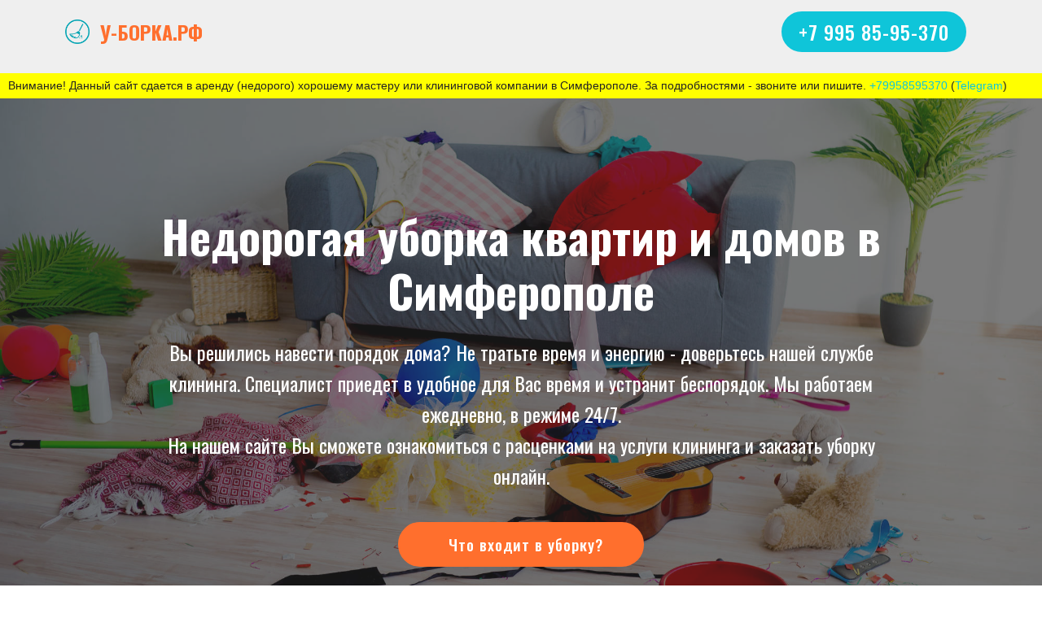

--- FILE ---
content_type: text/html; charset=utf-8
request_url: http://xn--e1afkclaggf6a2g.xn----8sbc0btmr.xn--p1ai/index.php
body_size: 95084
content:

<!DOCTYPE html>
<html >
<head>
  <meta charset="UTF-8">
  <meta http-equiv="X-UA-Compatible" content="IE=edge">
  <meta name="viewport" content="width=device-width, initial-scale=1, minimum-scale=1">
  <link rel="canonical" href="https://Симферополь.у-борка.рф" />
  <link rel="shortcut icon" href="https://у-борка.рф/assets/images/logo-uborka-kvartir.png" type="image/x-icon"> 
  <meta name="description" content="Уборка квартир в Симферополе с бесплатным выездом. Однокомнатная, двухкомнатная и трехкомнатная квартира - клининг любого вида квартир. Наша компания специализируется на клининговых услугах для частных лиц. Уборку производим аккуратно, профессионально и по приемлимой цене. Нашего порядка хватает на долго. Ежедневная, регулярная или разовая уборка квратиры производится с применением моющих и чистящих средств и профессионального оборудования немецкого производства."/>
  <meta name="keywords" content="Уборка квартир, уборка в Симферополе клининг квартиры, заказать уборку квартиры, клининоговая компания по уборке квартиры, клининг в Симферополе, заказ уборки квартиры в Симферополе, клининг квартиры заказать Симферополь, заказать уборку очень грязной квартиры, уборка квартир с выездом, уборка квартир недорого, уборка квартир дешево, прайс уборка квартир, генеральня уборка квартир Симферополь, компания по уборке квартир, фирма по уборке квартир Симферопольуборка квартир после ремонта, уборка новой квартиры, сервис уборки квартир, уборка однокомнатной квартиры, уборка квартиры двухкомнатной, уборка трехкомнатной квартиры, уборка квартир цена в Симферополе, сколько стоит уборка квартиры, уборка квартир стоимость в Симферополе, уборка квартир без посредников, уборка квартир частные объявления, клининг в Симферополе, клининговая компания уборка квартир в Симферополе, уборка частных квартир,"/>
 
  <title>Качественная уборка квартиры в Симферополе - от 3500 руб. Без посредников. Честная работа наших клинеров приводит к качественному результату.</title>
  <link rel="stylesheet" href="https://у-борка.рф/assets/web/https://у-борка.рф/assets/mobirise-icons/mobirise-icons.css">
  <link rel="stylesheet" href="https://у-борка.рф/assets/tether/tether.min.css">
  <link rel="stylesheet" href="https://у-борка.рф/assets/bootstrap/css/bootstrap.min.css">
  <link rel="stylesheet" href="https://у-борка.рф/assets/bootstrap/css/bootstrap-grid.min.css">
  <link rel="stylesheet" href="https://у-борка.рф/assets/bootstrap/css/bootstrap-reboot.min.css">
  <link rel="stylesheet" href="https://у-борка.рф/assets/dropdown/css/style.css">
  <link rel="stylesheet" href="https://у-борка.рф/assets/datatables/data-tables.bootstrap4.min.css">
  <link rel="stylesheet" href="https://у-борка.рф/assets/socicon/css/styles.css">
  <link rel="stylesheet" href="https://у-борка.рф/assets/theme/css/style.css">
  <link rel="stylesheet" href="https://у-борка.рф/assets/gallery/style.css">
  <link rel="stylesheet" href="https://у-борка.рф/assets/mobirise/css/mbr-additional.css" type="text/css">
   <style>
   .arenda
   {background:yellow;
   padding:5px 10px;
    width: 100%;
  height: 100%;
  font-size:14px;
  }
   </style>
</head>
<body>

  <section class="menu cid-rsCo1BsKgF" once="menu" id="menu2-0">
  
 
	  <nav class="navbar navbar-expand beta-menu navbar-dropdown align-items-center navbar-fixed-top navbar-toggleable-sm bg-color transparent navbar-short">
	  
        <button class="navbar-toggler navbar-toggler-right" type="button" data-toggle="collapse" data-target="#navbarSupportedContent" aria-controls="navbarSupportedContent" aria-expanded="false" aria-label="Toggle navigation">
           
        </button>
        <div class="menu-logo">
            <div class="navbar-brand">
                <span class="navbar-logo">
                    <a href="#top">
                                                <img style="width: 30px; height: 30px!important;" src="https://у-борка.рф/assets/images/logo-uborka-kvartir.png" alt="У-борка.рф в Симферополе" title="Уберем квартиру недорого в Симферополе от 400 руб." style="height: 2.1rem!important;">
                    </a>
                </span>
                <span class="navbar-caption-wrap"><a class="navbar-caption text-secondary display-5" style="padding-right: 1rem;" href="index.php">У-БОРКА.РФ</a> 
               <div class="navbar-buttons mbr-section-btn btnmobile"><a class="btn btn-sm btn-primary display-6 btnmobile" style="padding:5px!important;"  href="tel:+79958595370">+7 995 85-95-370
                    </a></div></span>
				            </div>
        </div>
        <div class="collapse navbar-collapse" id="navbarSupportedContent">
          
            <div class="navbar-buttons mbr-section-btn"><a class="btn btn-sm btn-primary display-5" href="tel:+79958595370">+7 995 85-95-370
                    </a></div>
        </div>
		
    </nav>
	
</section>
<section style="padding-top: 90px;padding-bottom:0px;" class="header7 cid-rsDB9mPavI" id="header7-n">
<div class="arenda">Внимание! Данный сайт сдается в аренду (недорого) хорошему мастеру или клининговой компании в Симферополе. За подробностями - звоните или пишите. <a href="tel:+79958595370">+79958595370</a> (<a href="https://t.me/olgapisch">Telegram</a>) </div>      
  
</section>
 
<section class="engine"></section><section class="header1 cid-rsCuFZyq1T mbr-parallax-background" id="header1-3">

    

    <div class="mbr-overlay" style="opacity: 0.6; background-color: rgb(35, 35, 35);">
    </div>

    <div class="container">
        <div class="row justify-content-md-center">
            <div class="mbr-white col-md-10">
                <h1 class="mbr-section-title align-center mbr-bold pb-3 mbr-fonts-style display-1">Недорогая уборка квартир и домов в Симферополе</h1>
                
                <p class="mbr-text align-center pb-3 mbr-fonts-style display-5">Вы решились навести порядок дома? Не тратьте время и энергию - доверьтесь нашей службе клининга. Специалист приедет в удобное для Вас время и устранит беспорядок. Мы работаем ежедневно, в режиме 24/7. <br>На нашем сайте Вы сможете ознакомиться с расценками на услуги клининга и заказать уборку онлайн.</p>
                <div class="mbr-section-btn align-center"><a class="btn btn-md btn-secondary display-4" href="index.php#features15-c"><span class="mbri-bulleted-list mbr-iconfont mbr-iconfont-btn"></span>
                        Что входит в уборку?</a></div>
            </div>
        </div>
    </div>

</section>

<section class="header7 cid-rsDB9mPavI" id="header7-n">

    

    

    <div class="container">
        <div class="media-container-row">

            <div class="media-content align-right">
                <h1 class="mbr-section-title mbr-white pb-3 mbr-fonts-style display-2">Как мы производим комплексную уборку в Симферополе?</h1>
                <div class="mbr-section-text mbr-white pb-3">
                    <p class="mbr-text mbr-fonts-style display-7">Уборка квратира включает в себя следующие виды услуг:
<br>■&nbsp;уничтожение пыли со всех горизонтальных и вертикальных поверхностей;
<br>■&nbsp;удаление пыли с бытовой техники и оргтехнического оборудования;
<br>■&nbsp;уход за осветительными приборами;
<br>■&nbsp;сбор, упаковка и вынос мусора;
<br>■&nbsp;протирание дверей и окон;
<br>■&nbsp;уборка ванных комнат и санузлов.</p>
                </div>
                <div class="mbr-section-btn"><a class="btn btn-md btn-primary display-4" href="index.php#gallery2-9">Отчеты об уборке</a>
                        <a class="btn btn-md btn-secondary display-4" href="index.php#content5-6">Цены на уборку</a></div>
            </div>

            <div class="mbr-figure" style="width: 90%;"><iframe class="mbr-embedded-video" alt="Услуги клининга в Симферополе по лучшим ценам в городе!" src="https://www.youtube.com/embed/PaQ_5DACzkM?rel=0&amp;amp;showinfo=0&amp;autoplay=0&amp;loop=0" width="640" height="360" frameborder="0" allowfullscreen></iframe></div>

        </div>
    </div>
</section>
<section class="section-table cid-rsDl1r1QIt" id="table1-i">
	<div class="container container-table">
      <h2 class="mbr-section-title mbr-fonts-style align-center pb-3 display-2">Цены на уборку в Симферополе 2025</h2>
      <h3 class="mbr-section-subtitle mbr-fonts-style align-center pb-5 mbr-light display-5">Расценки на клининговые услуги в Симферополе указаны в данной таблице, стоимость может измениться при увеличении объемов и нестандартных загрязнениях. Также отдельно оплачивается выезд в отдаленные районы и пригород Симферополя.</h3><h4>Минимальный заказ - от 3500 руб. Предварительная запись обязательна - за сутки!</h4>
      <div class="table-wrapper">
        <div class="container">
          
        </div>
<style>
table.dataTable td, table.dataTable th {
    -webkit-box-sizing: content-box;
    box-sizing: content-box;
    text-align: center;
}
</style>
        <div class="container scroll">
          <table class="table" cellspacing="0">
            <thead>
              <tr class="table-heads ">
                  
                  
                  
                  
              <th class="head-item mbr-fonts-style display-7">
                      Наименование услуги</th><th class="head-item mbr-fonts-style display-7">
                      Стоимость, руб.</th><th class="head-item mbr-fonts-style display-7">
                      Время работ</th><th class="head-item mbr-fonts-style display-7">
                      Количество специалистов</th></tr>
            </thead>

            <tbody>
              
              
              
              
            <tr> 
                
                
                
                
              <td class="body-item mbr-fonts-style display-7">Уборка "Стандарт"</td><td class="body-item mbr-fonts-style display-7"><center>150 руб./кв.м</center></td><td class="body-item mbr-fonts-style display-7"><center>От 2 - до 8 часов</center></td><td class="body-item mbr-fonts-style display-7"><center>1-2</center></td></tr><tr>
                
                
                
                
              <td class="body-item mbr-fonts-style display-7">Генеральная уборка</td><td class="body-item mbr-fonts-style display-7">300 руб./кв.м</td><td class="body-item mbr-fonts-style display-7">От 2 - до 8 часов</td><td class="body-item mbr-fonts-style display-7">1-3</td></tr><tr>
                
                
                
                
              <td class="body-item mbr-fonts-style display-7">Уборка в новостройке/уборка после ремонта, строительства</td><td class="body-item mbr-fonts-style display-7">200 руб./кв.м</td><td class="body-item mbr-fonts-style display-7">От 2 - до 6 часов</td><td class="body-item mbr-fonts-style display-7">2-4</td></tr><tr>
                
                
                 <td class="body-item mbr-fonts-style display-7">Мойка стекол, зеркал (с одной стороны)</td><td class="body-item mbr-fonts-style display-7"> 200 руб./кв.м</td><td class="body-item mbr-fonts-style display-7">От 10-до 40 минут</td><td class="body-item mbr-fonts-style display-7">1</td></tr>
			  
                
              <td class="body-item mbr-fonts-style display-7">Мойка окон (с двух сторон)</td><td class="body-item mbr-fonts-style display-7">400 руб./кв.м</td><td class="body-item mbr-fonts-style display-7">От 1 - до 4 часов</td><td class="body-item mbr-fonts-style display-7">1-2</td></tr>
			  
			  <td class="body-item mbr-fonts-style display-7">Химчистка дивана (цена указана за 1 посадочное место)</td><td class="body-item mbr-fonts-style display-7">600 руб.</td><td class="body-item mbr-fonts-style display-7">От 1 - до 4 часов</td><td class="body-item mbr-fonts-style display-7">1</td></tr>
			  
			  <td class="body-item mbr-fonts-style display-7">Химчистка ковров, ковролина</td><td class="body-item mbr-fonts-style display-7">400 руб./кв.м</td><td class="body-item mbr-fonts-style display-7">От 1 - до 4 часов</td><td class="body-item mbr-fonts-style display-7">1-2</td></tr>
			  
			   <td class="body-item mbr-fonts-style display-7">Чистка плитки или панелей на стенах</td><td class="body-item mbr-fonts-style display-7">400 руб./кв.м</td><td class="body-item mbr-fonts-style display-7">От 1 - до 3 часов</td><td class="body-item mbr-fonts-style display-7">1-2</td></tr>
			   <td class="body-item mbr-fonts-style display-7">Чистка бытовой кухонной техники (плиты, микроволновки, духовые шкафы)</td><td class="body-item mbr-fonts-style display-7">1500 руб.</td><td class="body-item mbr-fonts-style display-7">От 1 - до 2 часов</td><td class="body-item mbr-fonts-style display-7">1</td></tr>
			   <td class="body-item mbr-fonts-style display-7">Чистка радиаторов и батарей отопления</td><td class="body-item mbr-fonts-style display-7">1500 руб.</td><td class="body-item mbr-fonts-style display-7">От 2 - до 4 часов</td><td class="body-item mbr-fonts-style display-7">1-3</td></tr>
			   <td class="body-item mbr-fonts-style display-7">Чистка поверхностей от никотинового налета</td><td class="body-item mbr-fonts-style display-7">400 руб./кв.м</td><td class="body-item mbr-fonts-style display-7">От 1 - до 6 часов</td><td class="body-item mbr-fonts-style display-7">1-3</td></tr>
			   <td class="body-item mbr-fonts-style display-7">Мойка люстр, торшеров, светильников</td><td class="body-item mbr-fonts-style display-7">800 руб.</td><td class="body-item mbr-fonts-style display-7">От 30 минут - до 2 часов</td><td class="body-item mbr-fonts-style display-7">1-2</td></tr>
			   <td class="body-item mbr-fonts-style display-7">Выведение запаха в помещении</td><td class="body-item mbr-fonts-style display-7">200 руб./кв.м</td><td class="body-item mbr-fonts-style display-7">От 1 - до 2 часов</td><td class="body-item mbr-fonts-style display-7">1</td></tr>
			   <td class="body-item mbr-fonts-style display-7">Химчистка штор, жалюзи</td><td class="body-item mbr-fonts-style display-7">300 руб./кв.м</td><td class="body-item mbr-fonts-style display-7">От 1 - до 4 часов</td><td class="body-item mbr-fonts-style display-7">1-2</td></tr>
			   <td class="body-item mbr-fonts-style display-7">Мойка, протирание гардин</td><td class="body-item mbr-fonts-style display-7">1000 руб.</td><td class="body-item mbr-fonts-style display-7">От 1 - до 3 часов</td><td class="body-item mbr-fonts-style display-7">1</td></tr>		  
			  </tbody>
          </table>
        </div>
        <div class="container table-info-container">
          
        </div>
      </div>
    </div>
</section>
<section class="mbr-section article content9 cid-rsDlmLjceX" id="content9-l">
    <div class="container">
        <div class="inner-container" style="width: 100%;">
            <hr class="line" style="width: 25%;">
            <div class="section-text align-center mbr-fonts-style display-7">Каждый раз, занимаясь уборкой, хозяева квартиры тратят много времени на это мероприятие. Хорошо, если они могут себе позволить завершить уборку за несколько часов. А как быть, если такой возможности нет? Со временем квартира начнет обрастать пылью и грязью, появляются застарелые пятна и подтеки, в ванной нарастает известковый налет, который в будущем оттереть будет очень сложно. На этот случай создана компания У-борка.рф!&nbsp;<br>Преимуществами специалистов являются:
<div>1. Демократичная стоимость оказываемых услуг. Наши услуги доступны каждому жителю Симферополя.&nbsp;</div><div>2. Уборка осуществляется с использованием специального профессионального оборудования (пылесосы, пароочистители, экстрактор), что позволяет сохранить результат на долгое время.
</div><div>3. Моющие средства, посредством которых выполняется уборка, имеют отличное качество и не вызывают аллергических реакций у детей, взрослых, животных.
</div><div>4. Профессионалы компании обладают достаточным опытом работы, к тому же они проходят периодическую специальную подготовку и обучение различным новым технологиям.
</div><div>5. Режим работы. Зачастую наши специалисты по уборке работают круглосуточно. Выезжаем на заказы в режиме 24/7.</div><br><div>Заключаем договора на периодическое выполнение уборки (от 4 раз в месяц), заказчик предусмотрены скидки на клининговые услуги.&nbsp;</div></div>
            <hr class="line" style="width: 25%;">
        </div>
        </div>
</section>
<section class="mbr-section content4 cid-rtdgLgjWkB" id="content4-v">

    <div class="container">
        <div class="media-container-row">
            <div class="title col-12 col-md-8">
                <h2 class="align-center pb-3 mbr-fonts-style display-2">Рубрика ДО и ПОСЛЕ</h2>
                <h3 class="mbr-section-subtitle align-center mbr-light mbr-fonts-style display-5">Мы собрали самые удачные фото До и После уборки помещений в Симферополе, поскольку не всегда получается передать результат через фотокамеру. Раздел часто пополняется.</h3>
                
            </div>
        </div>
    </div>
</section>

<section class="mbr-gallery mbr-slider-carousel cid-rsCSXC1Hsp" id="gallery2-9">

    

    <div class="container">
        <div><!-- Filter --><div class="mbr-gallery-filter container gallery-filter-active"><ul buttons="0"><li class="mbr-gallery-filter-all"><a class="btn btn-md btn-primary-outline active display-7" href="">Все</a></li></ul></div><!-- Gallery --><div class="mbr-gallery-row"><div class="mbr-gallery-layout-default"><div><div><div class="mbr-gallery-item mbr-gallery-item--p1" data-video-url="false" data-tags="Кухня"><div href="#lb-gallery2-9" data-slide-to="0" data-toggle="modal"><img src="https://у-борка.рф/assets/images/93-550x427-550x427.jpg" alt="Уборка кухни" title="Клининг на кухне"><span class="icon-focus"></span></div></div><div class="mbr-gallery-item mbr-gallery-item--p1" data-video-url="false" data-tags="Гостиная"><div href="#lb-gallery2-9" data-slide-to="1" data-toggle="modal"><img src="https://у-борка.рф/assets/images/do-posle-komnata-960x639-800x533.jpg" alt="Клининг комнаты" title="Помыли и убрались в комнате"><span class="icon-focus"></span></div></div><div class="mbr-gallery-item mbr-gallery-item--p1" data-video-url="false" data-tags="Спальня"><div href="#lb-gallery2-9" data-slide-to="2" data-toggle="modal"><img src="https://у-борка.рф/assets/images/uborka-komnat-do-posle-1468x498-800x271.jpg" alt="Приборка в комнате До и После" title="Пылесосим и моем в комнате, протираем пыль"><span class="icon-focus"></span></div></div><div class="mbr-gallery-item mbr-gallery-item--p1" data-video-url="false" data-tags="Санузел"><div href="#lb-gallery2-9" data-slide-to="3" data-toggle="modal"><img src="https://у-борка.рф/assets/images/sanuzel-do-posle-1024x673-800x526.jpg" alt="Уборка в туалете и ванной" title="Клининг санузла До и После"><span class="icon-focus"></span></div></div><div class="mbr-gallery-item mbr-gallery-item--p1" data-video-url="false" data-tags="Коридор"><div href="#lb-gallery2-9" data-slide-to="4" data-toggle="modal"><img src="https://у-борка.рф/assets/images/before-and-after-bbq-and-tomato-sauce-milo-856x513-800x479.jpg" alt="До и После клининга жилого помещения" title="До и после уборки"><span class="icon-focus"></span></div></div><div class="mbr-gallery-item mbr-gallery-item--p1" data-video-url="false" data-tags="Гостиная"><div href="#lb-gallery2-9" data-slide-to="5" data-toggle="modal"><img src="https://у-борка.рф/assets/images/uborka-gostinoy-do-posle-1150x432-800x301.jpg" alt="Клининг гостиной комнаты в Симферополе" title="Уборка в гостиной"><span class="icon-focus"></span></div></div><div class="mbr-gallery-item mbr-gallery-item--p1" data-video-url="false" data-tags="Гостиная"><div href="#lb-gallery2-9" data-slide-to="6" data-toggle="modal"><img src="https://у-борка.рф/assets/images/uborka-gostinoy-do-posle2-1285x480-800x299.jpg" alt="До уборки и после уборки в гостиной комнатев Симферополь" title="Гостиная в Ленинсокм районе"><span class="icon-focus"></span></div></div><div class="mbr-gallery-item mbr-gallery-item--p1" data-video-url="false" data-tags="Спальня"><div href="#lb-gallery2-9" data-slide-to="7" data-toggle="modal"><img src="https://у-борка.рф/assets/images/do-posle-komnata-1024x678-800x530.jpg" alt="Уборка в комнате на ул.Пушкина" title="Клининг в Дзержинском районе"><span class="icon-focus"></span></div></div><div class="mbr-gallery-item mbr-gallery-item--p1" data-video-url="false" data-tags="Санузел"><div href="#lb-gallery2-9" data-slide-to="8" data-toggle="modal"><img src="https://у-борка.рф/assets/images/22-05-8406559-2-1000x402-800x322.jpg" alt=Уборка дома в коттеджном поселке"" title="Клининг коттеджа"><span class="icon-focus"></span></div></div><div class="mbr-gallery-item mbr-gallery-item--p1" data-video-url="false" data-tags="Кухня"><div href="#lb-gallery2-9" data-slide-to="9" data-toggle="modal"><img src="https://у-борка.рф/assets/images/generalnaya-uborka-kottedga2-1437x599-800x333.jpg" alt="Уборка в чаттсном доме" title="Уборка в частном доме в загородном поселке"><span class="icon-focus"></span></div></div><div class="mbr-gallery-item mbr-gallery-item--p1" data-video-url="false" data-tags="Коридор"><div href="#lb-gallery2-9" data-slide-to="10" data-toggle="modal"><img src="https://у-борка.рф/assets/images/do-posle-koridor2-1280x855-800x534.jpg" alt="Прибрались в коридоре в Симферополе" title="Уборка в коридоре быстро и качественно"><span class="icon-focus"></span></div></div><div class="mbr-gallery-item mbr-gallery-item--p1" data-video-url="false" data-tags="Коридор"><div href="#lb-gallery2-9" data-slide-to="11" data-toggle="modal"><img src="https://у-борка.рф/assets/images/koridor-do-posle-1015x587-800x463.png" alt="Клининг коридор до и после" title="Примеры работ уборка в коридоре на Островского"><span class="icon-focus"></span></div></div><div class="mbr-gallery-item mbr-gallery-item--p1" data-video-url="false" data-tags="Санузел"><div href="#lb-gallery2-9" data-slide-to="12" data-toggle="modal"><img src="https://у-борка.рф/assets/images/01-05-6850139-3-1239x416-800x269.jpg" alt="Чистка санузла в Симферополе" title=Клининг ванны и туалетной комнаты""><span class="icon-focus"></span></div></div><div class="mbr-gallery-item mbr-gallery-item--p1" data-video-url="false" data-tags="Гостиная"><div href="#lb-gallery2-9" data-slide-to="13" data-toggle="modal"><img src="https://у-борка.рф/assets/images/uborka-komnat-do-posle2-1200x450-800x300.jpg" alt="В гостинной уборка качественная" title="Гостинная на ул. Ленина"><span class="icon-focus"></span></div></div><div class="mbr-gallery-item mbr-gallery-item--p1" data-video-url="false" data-tags="Спальня"><div href="#lb-gallery2-9" data-slide-to="14" data-toggle="modal"><img src="https://у-борка.рф/assets/images/5c0d8d33b261ff868b538604-691x454-691x454.jpg" alt="Качественный клининг в Симферополе" title="Уборка здесь до и после"><span class="icon-focus"></span></div></div><div class="mbr-gallery-item mbr-gallery-item--p1" data-video-url="false" data-tags="Кухня"><div href="#lb-gallery2-9" data-slide-to="15" data-toggle="modal"><img src="https://у-борка.рф/assets/images/bb6c981278f1459a1db00701fe5d091f-610x456-610x456.jpg" alt="" title=""><span class="icon-focus"></span></div></div><div class="mbr-gallery-item mbr-gallery-item--p1" data-video-url="false" data-tags="Гостиная"><div href="#lb-gallery2-9" data-slide-to="16" data-toggle="modal"><img src="https://у-борка.рф/assets/images/1036-905x602-800x532.jpg" alt="" title=""><span class="icon-focus"></span></div></div><div class="mbr-gallery-item mbr-gallery-item--p1" data-video-url="false" data-tags="Гостиная"><div href="#lb-gallery2-9" data-slide-to="17" data-toggle="modal"><img src="https://у-борка.рф/assets/images/oven-cleaning-duncraig-800x533-800x533.jpg" alt="" title=""><span class="icon-focus"></span></div></div></div></div><div class="clearfix"></div></div></div><!-- Lightbox --><div data-app-prevent-settings="" class="mbr-slider modal fade carousel slide" tabindex="-1" data-keyboard="true" data-interval="false" id="lb-gallery2-9"><div class="modal-dialog"><div class="modal-content"><div class="modal-body"><div class="carousel-inner"><div class="carousel-item"><img src="https://у-борка.рф/assets/images/93-550x427.jpg" alt="" title=""></div><div class="carousel-item"><img src="https://у-борка.рф/assets/images/do-posle-komnata-960x639.jpg" alt="" title=""></div><div class="carousel-item"><img src="https://у-борка.рф/assets/images/uborka-komnat-do-posle-1468x498.jpg" alt="" title=""></div><div class="carousel-item"><img src="https://у-борка.рф/assets/images/sanuzel-do-posle-1024x673.jpg" alt="" title=""></div><div class="carousel-item"><img src="https://у-борка.рф/assets/images/before-and-after-bbq-and-tomato-sauce-milo-856x513.jpg" alt="" title=""></div><div class="carousel-item"><img src="https://у-борка.рф/assets/images/uborka-gostinoy-do-posle-1150x432.jpg" alt="" title=""></div><div class="carousel-item"><img src="https://у-борка.рф/assets/images/uborka-gostinoy-do-posle2-1285x480.jpg" alt="" title=""></div><div class="carousel-item"><img src="https://у-борка.рф/assets/images/do-posle-komnata-1024x678.jpg" alt="" title=""></div><div class="carousel-item"><img src="https://у-борка.рф/assets/images/22-05-8406559-2-1000x402.jpg" alt="" title=""></div><div class="carousel-item"><img src="https://у-борка.рф/assets/images/generalnaya-uborka-kottedga2-1437x599.jpg" alt="" title=""></div><div class="carousel-item"><img src="https://у-борка.рф/assets/images/do-posle-koridor2-1280x855.jpg" alt="" title=""></div><div class="carousel-item"><img src="https://у-борка.рф/assets/images/koridor-do-posle-1015x587.png" alt="" title=""></div><div class="carousel-item"><img src="https://у-борка.рф/assets/images/01-05-6850139-3-1239x416.jpg" alt="" title=""></div><div class="carousel-item"><img src="https://у-борка.рф/assets/images/uborka-komnat-do-posle2-1200x450.jpg" alt="" title=""></div><div class="carousel-item"><img src="https://у-борка.рф/assets/images/5c0d8d33b261ff868b538604-691x454.jpg" alt="" title=""></div><div class="carousel-item"><img src="https://у-борка.рф/assets/images/bb6c981278f1459a1db00701fe5d091f-610x456.jpg" alt="" title=""></div><div class="carousel-item active"><img src="https://у-борка.рф/assets/images/1036-905x602.jpg" alt="" title=""></div><div class="carousel-item"><img src="https://у-борка.рф/assets/images/oven-cleaning-duncraig-800x533.jpg" alt="" title=""></div></div><a class="carousel-control carousel-control-prev" role="button" data-slide="prev" href="#lb-gallery2-9"><span class="mbri-left mbr-iconfont" aria-hidden="true"></span><span class="sr-only">Previous</span></a><a class="carousel-control carousel-control-next" role="button" data-slide="next" href="#lb-gallery2-9"><span class="mbri-right mbr-iconfont" aria-hidden="true"></span><span class="sr-only">Next</span></a><a class="close" href="#" role="button" data-dismiss="modal"><span class="sr-only">Close</span></a></div></div></div></div></div>
    </div>

</section>

<section class="header1 cid-rt4f3N0kpf mbr-parallax-background" id="header16-p">

    

    <div class="mbr-overlay" style="opacity: 0.6; background-color: rgb(35, 35, 35);">
    </div>

    <div class="container">
        <div class="row justify-content-md-center">
            <div class="col-md-10 align-center">
                <h2 class="mbr-section-title mbr-bold pb-3 mbr-fonts-style display-2" style="color:#fff;">Запросите стоимость уборки квартиры через WhatsApp<br></h2>
                
                <p class="mbr-text pb-3 mbr-fonts-style display-5">Напишите свой вопрос нам на любой из мессенджеров. Оператор ответит незамедлительно. Если есть фото квартиры, особых загрязнений, которые нужно убрать - также прикладывайте! С удовольствием сделаем расчет онлайн.</p>
                <div class="mbr-section-btn"> <a class="btn btn-md btn-success display-4" href="https://api.whatsapp.com/send?phone=79958595370">Написать в WhatsApp</a></div>
            </div>
        </div>
    </div>

</section>
<section class="mbr-section content5 cid-rsCIoc3Odh" id="content5-6">

    <div class="container">
        <div class="media-container-row">
            <div class="title col-12 col-md-8">
                <h2 class="align-center mbr-bold mbr-white pb-3 mbr-fonts-style display-2">Стоимость услуг в Симферополе по количеству комнат</h2>
                
                
                <div class="mbr-section-btn align-center"><a class="btn btn-primary display-4" href="index.php#table1-i">Смотреть стоимость по типу уборки</a></div>
            </div>
        </div>
    </div>
</section>

<section class="pricing-table3 cid-rtcsLl06h8 mbr-parallax-background" id="pricing-tables3-q">

    

    <div class="mbr-overlay" style="opacity: 0.5; background-color: rgb(35, 35, 35);">
    </div>
    <div class="container">
        <div class="media-container-row">
            <div class=" col-12 col-lg-4 col-md-6 my-2">
                <div class="pricing">
                    <div class="plan-header">
                        <div class="plan-price">
                            <span class="price-value mbr-fonts-style display-5"></span>
                            <span class="price-figure mbr-fonts-style display-7"><center>Однокомнатная (от 25 кв.м)</center></span>
                            <h3 class="plan-title mbr-fonts-style display-7">От 3750 руб.</h3>
                            <hr>
                        </div>
                    </div>
                    <div class="plan-body">
                        <p class="mbr-text mbr-fonts-style display-7">
                            При уборке 1-комнатной квартиры наши специалисты уделяют особое внимание уборке на кухне, в комнате и санузле, выносят мусор. При необходимости можно заказать дополнительную услугу: мойка окон, лоджии, уборку на балконе или химчистку мебели, ковров.
                        </p>
                        <div class="mbr-section-btn pt-4 text-center"><a href="index.php#form1-h" class="btn btn-primary display-4">ЗАПИСАТЬСЯ</a></div>
                    </div>
                </div>
            </div>

            <div class="col-12 col-lg-4 col-md-6 my-2">
                <div class="pricing">
                    <div class="plan-header">
                        <div class="plan-price">
                            <span class="price-value mbr-fonts-style display-5"></span>
                            <span class="price-figure mbr-fonts-style display-7"><center>Двухкомнатная (от 45 кв.м)</center></span>
                            <h3 class="plan-title mbr-fonts-style display-7">От 6750 руб.</h3>
                            <hr>
                        </div>
                    </div>
                    <div class="plan-body">
                        <p class="mbr-text mbr-fonts-style display-7">
                            В 2-комнатных квартирах осуществляем уборку в обеих комнатах, кухне, санузле и коридорах. Раскладываем вещи, моем полы, протираем все поверхности, зеркала и стекла. Дополнительные услуги на ваш выбор.
                        </p>
                        <div class="mbr-section-btn pt-4 text-center"><a href="index.php#form1-h" class="btn btn-primary display-4">ЗАПИСАТЬСЯ</a></div>
                    </div>
                </div>
            </div>

            <div class="col-12 col-lg-4 col-md-6 my-2">
                <div class="pricing">
                    <div class="plan-header">
                        <div class="plan-price">
                            <span class="price-value mbr-fonts-style display-5"></span>
                            <span class="price-figure mbr-fonts-style display-7"><center>Трёхкомнатная (от 60 кв.м)</center></span>
                            <h3 class="plan-title mbr-fonts-style display-7">От 9000 руб.</h3>
                            <hr>
                        </div>
                    </div>
                    <div class="plan-body ">
                        <p class="mbr-text mbr-fonts-style display-7">
                            В 3-комнатных квартирах убираем все комнаты, в том числе гостиную, спальную и детскую комнату. Перечень работ по уборке стандартный. Также в уборку входит клининг кухни и санузлов. Комнат может быть и больше.:)
                        </p>
                        <div class="mbr-section-btn pt-4 text-center"><a href="index.php#form1-h" class="btn btn-primary display-4">ЗАПИСАТЬСЯ</a></div>
                    </div>
                </div>
            </div>

        </div>
    </div>
</section>

<section class="header3 cid-rsCKuBKSzl" id="header3-7">

    

    

    <div class="container">
        <div class="media-container-row">
            <div class="mbr-figure" style="width: 55%;">
                <img src="https://у-борка.рф/assets/images/54713906-3-1-436x531.jpg" alt="Уборка квартиры чисто и профессионально" title="Уборка квартиры в Симферополе от провернной компании">
            </div>

            <div class="media-content">
                <h2 class="mbr-section-title mbr-white pb-3 mbr-fonts-style display-2">Наведем порядок в Вашем жилье <br>&nbsp;с выездом по Симферополю</h2>
                
                <div class="mbr-section-text mbr-white pb-3 ">
                    <p class="mbr-text mbr-fonts-style display-7">Услуги оказываются по фиксированным ценам. Расчет производим, исходя из прайс-листа на нашем сайте. В случае нестандартных загрязнений, стоимость уборки специалист определит на месте. <br>Удорожание возможно по нескольким причинам: площадь или характер загрязнений не соответсвуют заявленным по телефону или в заявке.<br><br>Во всех остальных случаях квартиру убираем по заранее согласованной цене, озвученной оператором по телефону.</p>
                </div>
                <div class="mbr-section-btn"><a class="btn btn-md btn-primary display-4" href="index.php#form1-h">Заказать в 1 клик</a>
                    <a class="btn btn-md btn-secondary-outline display-4" href="index.php#gallery2-9">Смотреть примеры работ</a></div>
            </div>
        </div>
    </div>

</section>
<section class="features15 cid-rsCVtQwxWf" id="features15-c">
   
    <div class="container">
        <h2 class="mbr-section-title pb-3 align-center mbr-fonts-style display-2">Перечень работ в каждом помещении</h2>
        <h3 class="mbr-section-subtitle display-5 align-center mbr-fonts-style">Наведите на фото одного из помещений и ознакомьтесь с полным перечнем работ, входящих в уборку. Выезд по Симферополю на объект для уборки - бесплатно. Дополнительно оплачивается выезд в отдаленные районы, СНТ и пригород (300 руб.).</h3>

        <div class="media-container-row container pt-5 mt-2">

            <div class="col-12 col-md-6 mb-4">
                <div class="card flip-card p-5 align-center">
                    <div class="card-front card_cont">
                        <img src="https://у-борка.рф/assets/images/uborka-gostinnaya-spalnya.jpg" alt="Уборка в гостиной или спальне" title="Что входит в уборку в гостиной комнате или спальне?">
                    </div>
                    <div class="card_back card_cont">
                        <h4 class="card-title display-5 py-2 mbr-fonts-style">КОМНАТА</h4>
                        <p class="mbr-text mbr-fonts-style display-7">■ Бережно и профессионально разложим вещи<br>■ Поменяем постельное белье, заправим кровати (если требуется)<br>■ Протрем все доступные поверхности (вертикальные и горизонтальные)<br>■ Почистим зеркала и стекла на мебели<br>■ Пропылесосим и моем полы, плинтусы.<br>■ Соберем и вынесем мусор<br></p>
                    </div>
                </div>
            </div>

            <div class="col-12 col-md-6 mb-4">
                
                <div class="card flip-card p-5 align-center">
                    <div class="card-front card_cont">
                        <img src="https://у-борка.рф/assets/images/uborka-kuhni-klining.jpg" alt="Генеральная уборка, клининг на кухне в Симферополе" title="Как мы производим уборку на кухне?">
                    </div>
                    <div class="card_back card_cont">
                        <h4 class="card-title py-2 mbr-fonts-style display-5">КУХНЯ</h4>
                        <p class="mbr-text mbr-fonts-style display-7">■ Помоем посуду, очистим раковину, протрем все горизонтальные и вертикальные поверхности мебели<br>■ Проылесосим и помоем пол, протрем плинтусы<br>■ Соберем и вынесем мусор<br></p>
                    </div>
                </div>
            </div>
            
            

            
        </div>
</div></section>
<style>.cid-rsCVOGAi4J {
    margin-top: -10px;
}</style>
<section class="features15 cid-rsCVOGAi4J" id="features15-d">
<div class="container">
         <div class="media-container-row container pt-5 mt-2">
			<div class="col-12 col-md-6 mb-4">
                <div class="card flip-card p-5 align-center">
                    <div class="card-front card_cont">
                        <img src="https://у-борка.рф/assets/images/uborka-kvartir-sanuzel.jpg" alt="Уборка квартир в санузле в Симферополе" title="Что входит в уборку в ванне, туалете?">
                    </div>
                    <div class="card_back card_cont">
                        <h4 class="card-title display-5 py-2 mbr-fonts-style">САНУЗЕЛ</h4>
                        <p class="mbr-text mbr-fonts-style display-7">■ Помоем и продезинфицируем унитаз, ванну, сантехнику и душевую кабину<br>■ Протерем зеркальные и стеклянные поверхности<br>■ Отмоем кафель, пол<br>■ Вынесем мусор<br></p>
                    </div>
                </div>
            </div>

            <div class="col-12 col-md-6 mb-4">
                
                <div class="card flip-card p-5 align-center">
                    <div class="card-front card_cont">
                        <img src="https://у-борка.рф/assets/images/uborka-kvartir-koridor.jpg" alt="Уборка в квартире в Симферополе в коридоре" title="Что входит в уборку в коридоре?">
                    </div>
                    <div class="card_back card_cont">
                        <h4 class="card-title py-2 mbr-fonts-style display-5">КОРИДОР</h4>
                        <p class="mbr-text mbr-fonts-style display-7">■ Протрем все достпные вертикальные и горизонтальные поверхности<br>■ Почистим до блеска зеркала и стеклянные поверхности<br>■ Расставим обувь<br>■ Пропылесосим, помоем пол и плитнусы<br></p>
                    </div>
                </div>
            </div>
            
            

            
        </div>
</div></section>
<section class="mbr-section article content9 cid-rsDlk2JO6f" id="content9-k">

    <div class="container">
        <div class="inner-container" style="width: 72%;">
            <hr class="line" style="width: 25%;">
            <div class="section-text align-center mbr-fonts-style display-7">Наша компнаия занимается профессиональным клинингом квартир и жилых помещений в Симферополе. Мы применяем в своей работе лучшие химические средства, а также владеем разными секретами в сфере уборки. <br>Это позволяет осуществлять уборку в квартире быстро, качественно и по демократичной цене.<br>Помимо квартир, мы работаем в частных домах, коттеджах, офисах, на предприятиях, бизнес-центрах, супермаркетах.&nbsp;<br>Каждый сотрудник нашей клининговой компании имеет свою узкую направленность. <br>При этом работник выполняет только свою работу, в которой он имеет опыт и знания. Пользуясь нашшими услугами, нет необходимости иметь штатного сотрудника для уборки помещений.
<div><br></div></div>
            <hr class="line" style="width: 25%;">
        </div>
        </div>
</section>

<section class="timeline2 cid-rtddX15KkO" id="timeline2-r">

    

    <div class="mbr-overlay" style="opacity: 0.8; background-color: rgb(35, 35, 35);">
    </div>

    <div class="container align-center">
        <h2 class="mbr-section-title pb-3 mbr-fonts-style display-2">Как заказать уборку квартиры с выездом по Симферополю?</h2>
        <h3 class="mbr-section-subtitle pb-5 mbr-fonts-style display-5">Мы описали процесс заказа 4-мя простыми шагами.</h3>

        <div class="container timelines-container" mbri-timelines="">
            <div class="row timeline-element reverse separline">      
                <span class="iconsBackground">
                    <span class="mbr-iconfont mbri-touch"></span>
                </span>          
                <div class="col-xs-12 col-md-6 align-left">
                    <div class="timeline-text-content">
                        <h4 class="mbr-timeline-title pb-3 mbr-fonts-style display-5">Оставляете заявку на сайте, по телефону или в WhatsApp</h4>
                        <p class="mbr-timeline-text mbr-fonts-style display-7">Для оформления заявки на уборку в Вашей квартире необходимо заполнить форму обратной связи на сайте, либо позвонить по бесплатному телефону <a href="tel:+79958595370">8 (952) 31-95-370</a> и сообщить свои контактные данные, удобное время для уборки.&nbsp;</p>
                     </div>
                </div>
            </div>

            <div class="row timeline-element  separline">
                <span class="iconsBackground">
                    <span class="mbr-iconfont mbri-user2"></span>
                </span>
                <div class="col-xs-12 col-md-6 align-left ">
                    <div class="timeline-text-content">
                        <h4 class="mbr-timeline-title pb-3 mbr-fonts-style display-5">Специалист связывается с Вами</h4>
                        <p class="mbr-timeline-text mbr-fonts-style display-7">По телефону специалист проконсультирует по стоимости услуг уборки, расскажет подробнее об интересующих вас услугах, а также проинформирует о ближайшем свободном времени записи на уборку квартиры.</p>
                    </div>
                </div>
            </div> 

            <div class="row timeline-element reverse separline">
                <span class="iconsBackground">
                    <span class="mbr-iconfont mbri-magic-stick"></span>
                </span>
                <div class="col-xs-12 col-md-6 align-left">
                    <div class="timeline-text-content">
                        <h4 class="mbr-timeline-title pb-3 mbr-fonts-style display-5">Мастер по клинингу приезжает в назначенное время и выполняет уборку</h4>      
                        <p class="mbr-timeline-text mbr-fonts-style display-7">В зависимости от площади квартиры и объема работ, на заказ назначаем от 1 - до 3 специалистов. Все специалисты русские, чистоплотные женщины и мужчины, возраст которых от 23 - до 45 лет.</p>
                    </div>
                </div>
            </div>

            <div class="row timeline-element ">
                <span class="iconsBackground">
                    <span class="mbr-iconfont mbri-like"></span>
                </span>
                <div class="col-xs-12 col-md-6 align-left ">
                    <div class="timeline-text-content">
                        <h4 class="mbr-timeline-title pb-3 mbr-fonts-style display-5">Принимаете работу и оплачиваете заказ</h4>
                        <p class="mbr-timeline-text mbr-fonts-style display-7">После завершения уборки, специалисты сдают чистую квартиру. Замечания клиента - приветствуются :-) После приема работ Вы оплачиваете работы.</p>
                    </div>
                </div>
            </div>

    </div>
    </div>
</section>

<section class="toggle1 cid-rsDkTOZRDJ" id="toggle1-g">

    

    
        <div class="container">
            <div class="media-container-row">
                <div class="col-12 col-md-8">
                    <div class="section-head text-center space30">
                       <h2 class="mbr-section-title pb-5 mbr-fonts-style display-2">Отвечаем на частые вопросы</h2>
                    </div>
                    <div class="clearfix"></div>
                    <div id="bootstrap-toggle" class="toggle-panel accordionStyles tab-content">
                        <div class="card">
                            <div class="card-header" role="tab" id="headingOne">
                                <a role="button" class="collapsed panel-title text-black" data-toggle="collapse" data-core="" href="#collapse1_14" aria-expanded="false" aria-controls="collapse1">
                                    <h4 class="mbr-fonts-style display-5">
                                        <span class="sign mbr-iconfont mbri-arrow-down inactive"></span>&nbsp;Какую химию мы используем в работе?</h4>
                                </a>
                            </div>
                            <div id="collapse1_14" class="panel-collapse noScroll collapse" role="tabpanel" aria-labelledby="headingOne">
                                <div class="panel-body p-4">
                                    <p class="mbr-fonts-style panel-text display-7">Моющие и чистящие средства, используемые при уборке квартиры, являются концентрированными и высокоэффективными профессиональными средствами. Химический состав средств для уборки создан таким образом, что средства при активном использовании не вызывают аллергию и не имеют резких запахов.</p>
                                </div>
                            </div>
                        </div>
                        <div class="card">
                            <div class="card-header" role="tab" id="headingTwo">
                                <a role="button" class="collapsed panel-title text-black" data-toggle="collapse" data-core="" href="#collapse2_14" aria-expanded="false" aria-controls="collapse2">
                                    <h4 class="mbr-fonts-style display-5">
                                        <span class="sign mbr-iconfont mbri-arrow-down inactive"></span>&nbsp;Сколько человек выезжает на уборку?</h4>
                                </a>

                            </div>
                            <div id="collapse2_14" class="panel-collapse noScroll collapse" role="tabpanel" aria-labelledby="headingTwo">
                                <div class="panel-body p-4">
                                    <p class="mbr-fonts-style panel-text display-7">Количество специалистов мы рассчитываем исходя из площади, объема работ и срочности. 1 сотрудник выезжает, как правило, для уборки 1-2х комнатных квартир. 2-3 специалиста приедут, если будут сопутствующие услуги: химчистка, мойка окон.</p>
                                </div>
                            </div>
                        </div>
                        <div class="card">
                            <div class="card-header" role="tab" id="headingThree">
                                <a role="button" class="collapsed panel-title text-black" data-toggle="collapse" data-core="" href="#collapse3_14" aria-expanded="false" aria-controls="collapse3">
                                    <h4 class="mbr-fonts-style display-5">
                                        <span class="sign mbr-iconfont mbri-arrow-down inactive"></span>&nbsp;Сколько времени занимает уборка?</h4>
                                </a>
                            </div>
                            <div id="collapse3_14" class="panel-collapse noScroll collapse" role="tabpanel" aria-labelledby="headingThree">
                                <div class="panel-body p-4">
                                    <p class="mbr-fonts-style panel-text display-7">Уборка квартиры занимает от 2 - до 6 часов. Сроки уборки квартиры напрямую зависят от площади и загрязненности помещения. Бывают случаи, когда клиенту требуется экстра быстрая уборка, на такой заказ мы добавляем дополнительный персонал, чтобы справиться в срок.</p>
                                </div>
                            </div>
                        </div>
                        <div class="card">
                            <div class="card-header" role="tab" id="headingThree">
                                <a role="button" class="collapsed panel-title text-black" data-toggle="collapse" data-core="" href="#collapse4_14" aria-expanded="false" aria-controls="collapse4">
                                    <h4 class="mbr-fonts-style display-5">
                                        <span class="sign mbr-iconfont mbri-arrow-down inactive"></span>&nbsp;Нужен ли дополнительный инвентарь для уборки?</h4>
                                </a>
                            </div>
                            <div id="collapse4_14" class="panel-collapse noScroll collapse" role="tabpanel" aria-labelledby="headingThree">
                                <div class="panel-body p-4">
                                    <p class="mbr-fonts-style panel-text display-7">Весь инвентарь и оборудование для уборки у нашей компании в наличии. Специалисты приезжают со своими швабрами, щетками, тряпками, пылеоссами, парогенераторами.</p>
                                </div>
                            </div>
                        </div>
                        <div class="card">
                            <div class="card-header" role="tab" id="headingThree">
                                <a role="button" class="collapsed panel-title text-black" data-toggle="collapse" data-core="" href="#collapse5_14" aria-expanded="false" aria-controls="collapse5">
                                    <h4 class="mbr-fonts-style display-5">
                                        <span class="sign mbr-iconfont mbri-arrow-down inactive"></span>&nbsp;Когда необходимо оплачивать услуги специалиста по уборке?</h4>
                                </a>
                            </div>
                            <div id="collapse5_14" class="panel-collapse noScroll collapse" role="tabpanel" aria-labelledby="headingThree">
                                <div class="panel-body p-4">
                                    <p class="mbr-fonts-style panel-text display-7">Услуги уборки необходимо оплатить по окончанию работ, когда Вы приняли работы и не имеете претензий к качеству оказанных услуг.</p>
                                </div>
                            </div>
                        </div>
                        <div class="card">
                            <div class="card-header" role="tab" id="headingThree">
                                <a role="button" class="collapsed panel-title text-black" data-toggle="collapse" data-core="" href="#collapse6_14" aria-expanded="false" aria-controls="collapse6">
                                    <h4 class="mbr-fonts-style display-5">
                                        <span class="sign mbr-iconfont mbri-arrow-down inactive"></span>&nbsp;Мойка окон или химчистка ковролина входит в стоимость уборки?</h4>
                                </a>
                            </div>
                            <div id="collapse6_14" class="panel-collapse noScroll collapse" role="tabpanel" aria-labelledby="headingThree">
                                <div class="panel-body p-4">
                                    <p class="mbr-fonts-style panel-text display-7">Дополнительные услуги не входят в стандартную стоимость уборки квартиры. Если стоимость уборки квартиры мы рассчитываем по квадратным метрам жилья, то дополнительные услуги рассчитываются отдельно. Мойка окон и химчистка мебели, ковров расситывается и оплачивается дополнительно.</p>
                                </div>
                            </div>
                        </div>
                    </div>
                </div>
            </div>
        </div>
</section>

<section class="mbr-section form1 cid-rsDkVEmw5f mbr-parallax-background" id="form1-h">

    

    <div class="mbr-overlay" style="opacity: 0.8; background-color: rgb(255, 255, 255);">
    </div>
    <div class="container">
        <div class="row justify-content-center">
            <div class="title col-12 col-lg-8">
                <h2 class="mbr-section-title align-center pb-3 mbr-fonts-style display-2">Записаться на уборку квартиры в Симферополе</h2>
                <h3 class="mbr-section-subtitle align-center mbr-light pb-3 mbr-fonts-style display-5">Заполните 4 простых поля и Ваша квратира засияет чистотой и свежестью!</h3>
            </div>
        </div>
    </div>
    <div class="container">
        <div class="row justify-content-center">
            <div class="media-container-column col-lg-8" data-form-type="formoid">
                <!---Formbuilder Form--->
                <form action="https://mobirise.com/" method="POST" class="mbr-form form-with-styler" data-form-title="Заявка Клининг Симферополь"><input type="hidden" name="email" data-form-email="true" value="vk0w8mxl6ML+7oj7seD2o5tuRqVEUdPGaULyBlfpgDipLkXR/vu/JQxZIWP79LRxgkwS2MB2BVpPzNQxc6fbKOettqapFdubym0Ac90/HRVoOk/lfCo3YtxyhmSfV2tU">
                    <div class="row row-sm-offset">
                        <div hidden="hidden" data-form-alert="" class="alert alert-success col-12">Спасибо, ваша заявка получена. Оператор свяжется с Вам в течение 25 минут.</div>
                        <div hidden="hidden" data-form-alert-danger="" class="alert alert-danger col-12">
                        </div>
                    </div>
                    <div class="dragArea row row-sm-offset">
                        <div class="col-md-4  form-group" data-for="name">
                            <label for="name-form1-h" class="form-control-label mbr-fonts-style display-7">Имя</label>
                            <input type="text" name="name" data-form-field="Имя" required="required" class="form-control display-7" id="name-form1-h">
                        </div>
                        
                        <div data-for="phone" class="col-md-4  form-group">
                            <label for="phone-form1-h" class="form-control-label mbr-fonts-style display-7">Телефон</label>
                            <input type="tel" name="phone" data-form-field="Телефон" class="form-control display-7" id="phone-form1-h">
                        </div>
						
					<div data-for="phone" class="col-md-4  form-group">
                            <label for="phone-form1-h" class="form-control-label mbr-fonts-style display-7">Примерная площадь для уборки</label>
                            <input type="tel" name="ploshad" data-form-field="Площадь" class="form-control display-7" id="ploshad-form1-h">
                        </div>
                        <div data-for="message" class="col-md-12 form-group">
                            <label for="message-form1-h" class="form-control-label mbr-fonts-style display-7">Опишите, где необходима уборка?</label>
                            <textarea name="message" data-form-field="Подробности" class="form-control display-7" id="message-form1-h"></textarea>
                        </div>
                        <div class="col-md-12 input-group-btn align-center"><button type="submit" class="btn btn-primary btn-form display-4">ОТПРАВИТЬ</button></div>
                    </div>
                </form><!---Formbuilder Form--->
            </div>
        </div>
    </div>
</section>

<section class="footer3 cid-rsDl6IUGVs" id="footer3-j">
    

    <div class="container">
        <div class="media-container-row content">
            <div class="col-md-2 col-sm-4">
                <div class="mb-3 img-logo">
                    <a href="index.php">
                         <img src="https://у-борка.рф/assets/images/logo-uborka-kvartir.png" alt="Уборка квартир дешево" title="Уборка квартир без посредников в Симферополе">
                    </a>
                </div>
                <p class="mbr-fonts-style foot-logo display-7"><a href="#top">У-борка.рф</a></p>
            </div>
            <div class="col-md-3 col-sm-4">
                <p class="mb-4 mbr-fonts-style foot-title display-7">НАВИГАЦИЯ ПО САЙТУ</p>
                <p class="mbr-text mbr-links-column mbr-fonts-style display-7"><a href="index.php#header1-3">О нас</a><br><a href="index.php#header7-n">Как мы выполняем уборку?</a><br><a href="index.php#pricing-tables3-q">Расценки на уборку</a><br><a href="index.php#features15-c">Перечень работ при уборке квартиры</a><br><a href="index.php#timeline2-r">Как заказать?</a><br><a href="index.php#gallery2-9">Галерея работ До/После</a><br><a href="index.php#header16-p">Задать вопрос в WhatsApp</a><br><a href="index.php#toggle1-g">Отвечаем на частые вопросы</a><br><a href="index.php#form1-h">Записаться на уборку Online</a></p>
            </div>
            <div class="col-md-3 col-sm-4">
                <p class="mb-4 mbr-fonts-style foot-title display-7">Контакты</p>
               <div itemscope itemtype="https://schema.org/Organization">
                            <div itemprop="name" style="display: none;">у-борка.рф Симферополь</div>
							<p class="mbr-text mbr-fonts-style mbr-links-column display-7">Вызов клинера: <span itemprop="telephone"><a href="tel:+79958595370">+7 (952) 31-95-370</a></span><br>
							<div itemprop="address" itemscope itemtype="https://schema.org/PostalAddress">
								Адрес: <span itemprop="postalCode">295000</span>, 
								<span itemprop="addressLocality">Симферополь</span>, 
								<span itemprop="streetAddress">Александра Невского, 1</span> 
							</div>
							<br>E-mail: <span itemprop="email"><a href="mailto:u-borka.rf@ya.ru">u-borka.rf@ya.ru</a></span><br>Сайт: <a href="index.php#header1-3">у-борка.рф</a></p>
            </div></div>
            <div class="col-md-4 col-sm-12">
                <p class="mb-4 mbr-fonts-style foot-title display-7">
                    ПОДПИСАТЬСЯ
                </p>
                <p class="mbr-text form-text mbr-fonts-style display-7">
                    Ежемесячные обновления и бесплатные лайфхаки по уборке от компании У-борка.рф.
                </p>
                <div class="media-container-column" data-form-type="formoid">
                    <!---Formbuilder Form--->
                    <form action="https://mobirise.com/" method="POST" class="mbr-form form-with-styler" data-form-title="Подписка с сайта Клининг Симферополь"><input type="hidden" name="email" data-form-email="true" value="7MmsEYWQdU7+JcsmjtkuxiyZVvwlD/m5fXEpCDcN2IFUbw9Co3VJpZqgaceA0H0XkDzP/cxquYysJWHK7LgXUNLmovkQjducejRAFnLfvYN0qrhT1h5dXoLW5iCkwGWU">
                        <div class="row form-inline justify-content-center">
                            <div hidden="hidden" data-form-alert="" class="alert alert-success col-12">Спасибо за подписку!</div>
                            <div hidden="hidden" data-form-alert-danger="" class="alert alert-danger col-12">
                            </div>
                        </div>
                        <div class="dragArea row form-inline justify-content-center">
                            <div class="col-auto form-group " data-for="email">
                                <input type="email" name="email" placeholder="Email" data-form-field="Email" required="required" class="form-control input-sm input-inverse my-2 display-7" id="email-footer3-j">
                            </div>
                            <div class="col-auto input-group-btn  m-2">
                                <button type="submit" class="btn btn-primary m-0 display-4">Подписаться</button>
                            </div>
                        </div>
                    </form><!---Formbuilder Form--->
                </div>

            </div>
        </div>
        <div class="footer-lower">
            <div class="media-container-row">
                <div class="col-sm-12">
                    <hr>
                </div>
            </div>
            <div class="media-container-row">
                <div class="col-sm-6 copyright">
                    <p class="mbr-text mbr-fonts-style display-7">
                        © Копирование с сайта возможно только с сопровождением обратной ссылкой на наш ресурс.<br>2008-2025 <a href="#top">У-борка.рф</a> - Все права защищены</p>
                </div>
                <div class="col-md-6">
                    
                </div>
            </div>
        </div>
    </div>
</section>


  <script src="https://у-борка.рф/assets/web/assets/jquery/jquery.min.js"></script>
  <script src="https://у-борка.рф/assets/popper/popper.min.js"></script>
  <script src="https://у-борка.рф/assets/tether/tether.min.js"></script>
  <script src="https://у-борка.рф/assets/bootstrap/js/bootstrap.min.js"></script>
  <script src="https://у-борка.рф/assets/smoothscroll/smooth-scroll.js"></script>
  <script src="https://у-борка.рф/assets/dropdown/js/script.min.js"></script>
  <script src="https://у-борка.рф/assets/touchswipe/jquery.touch-swipe.min.js"></script>
  <script src="https://у-борка.рф/assets/parallax/jarallax.min.js"></script>
  <script src="https://у-борка.рф/assets/mbr-flip-card/mbr-flip-card.js"></script>
  <script src="https://у-борка.рф/assets/datatables/jquery.data-tables.min.js"></script>
  <script src="https://у-борка.рф/assets/datatables/data-tables.bootstrap4.min.js"></script>
  <script src="https://у-борка.рф/assets/masonry/masonry.pkgd.min.js"></script>
  <script src="https://у-борка.рф/assets/imagesloaded/imagesloaded.pkgd.min.js"></script>
  <script src="https://у-борка.рф/assets/bootstrapcarouselswipe/bootstrap-carousel-swipe.js"></script>
  <script src="https://у-борка.рф/assets/vimeoplayer/jquery.mb.vimeo_player.js"></script>
  <script src="https://у-борка.рф/assets/mbr-switch-arrow/mbr-switch-arrow.js"></script>
  <script src="https://у-борка.рф/assets/theme/js/script.js"></script>
  <script src="https://у-борка.рф/assets/slidervideo/script.js"></script>
  <script src="https://у-борка.рф/assets/gallery/player.min.js"></script>
  <script src="https://у-борка.рф/assets/gallery/script.js"></script>
  <script src="https://у-борка.рф/assets/formoid/formoid.min.js"></script>
  <!-- Yandex.Metrika counter -->
<script type="text/javascript" >
   (function(m,e,t,r,i,k,a){m[i]=m[i]||function(){(m[i].a=m[i].a||[]).push(arguments)};
   m[i].l=1*new Date();k=e.createElement(t),a=e.getElementsByTagName(t)[0],k.async=1,k.src=r,a.parentNode.insertBefore(k,a)})
   (window, document, "script", "https://mc.yandex.ru/metrika/tag.js", "ym");

   ym(54085093, "init", {
        clickmap:true,
        trackLinks:true,
        accurateTrackBounce:true,
        webvisor:true
   });
</script>
<noscript><div><img src="https://mc.yandex.ru/watch/54085093" style="position:absolute; left:-9999px;" alt="" /></div></noscript>
<!-- /Yandex.Metrika counter -->
  
 <div id="scrollToTop" class="scrollToTop mbr-arrow-up"><a style="text-align: center;"><i class="mbr-arrow-up-icon mbr-arrow-up-icon-cm cm-icon cm-icon-smallarrow-up"></i></a></div>
	<div id="mypopup" class="popup">
 <!-- Контент попап окна Mobirise -->
  <div style="display:none; text-align: center;" class="popup-content">
    <div class="popup-header">
      <span class="close">&times;</span>
      <h2>Клининговая компания "У-борка.рф" в других городах России</h2>
    </div>
    <div class="popup-body">
<div class="container">     
	 <div class="container row">
	  <div class="col-md-2"><a href="https://Абакан.у-борка.рф">Абакан</a></br>
<a href="https://Альметьевск.у-борка.рф">Альметьевск</a></br>
<a href="https://Ангарск.у-борка.рф">Ангарск</a></br>
<a href="https://Апрелевка.у-борка.рф">Апрелевка</a></br>
<a href="https://Арзамас.у-борка.рф">Арзамас</a></br>
<a href="https://Армавир.у-борка.рф">Армавир</a></br>
<a href="https://Артём.у-борка.рф">Артём</a></br>
<a href="https://Архангельск.у-борка.рф">Архангельск</a></br>
<a href="https://Астрахань.у-борка.рф">Астрахань</a></br>
<a href="https://Ачинск.у-борка.рф">Ачинск</a></br>
<a href="https://Балаково.у-борка.рф">Балаково</a></br>
<a href="https://Балашиха.у-борка.рф">Балашиха</a></br>
<a href="https://Барнаул.у-борка.рф">Барнаул</a></br>
<a href="https://Батайск.у-борка.рф">Батайск</a></br>
<a href="https://Белгород.у-борка.рф">Белгород</a></br>
<a href="https://Бердск.у-борка.рф">Бердск</a></br>
<a href="https://Березники.у-борка.рф">Березники</a></br>
<a href="https://Бийск.у-борка.рф">Бийск</a></br>
<a href="https://Благовещенск.у-борка.рф">Благовещенск</a></br>
<a href="https://Братск.у-борка.рф">Братск</a></br>
<a href="https://Бронницы.у-борка.рф">Бронницы</a></br>
<a href="https://Брянск.у-борка.рф">Брянск</a></br>
<a href="https://Великий Новгород.у-борка.рф">Великий Новгород</a></br>
<a href="https://Верея.у-борка.рф">Верея</a></br>
<a href="https://Видное.у-борка.рф">Видное</a></br>
<a href="https://Владивосток.у-борка.рф">Владивосток</a></br>
<a href="https://Владикавказ.у-борка.рф">Владикавказ</a></br>
<a href="https://Владимир.у-борка.рф">Владимир</a></br>
<a href="https://Волгоград.у-борка.рф">Волгоград</a></br>
<a href="https://Волгодонск.у-борка.рф">Волгодонск</a></br>
<a href="https://Волжский.у-борка.рф">Волжский</a></br>
<a href="https://Вологда.у-борка.рф">Вологда</a></br>
<a href="https://Волоколамск.у-борка.рф">Волоколамск</a></br>
<a href="https://Воронеж.у-борка.рф">Воронеж</a></br>
<a href="https://Воскресенск.у-борка.рф">Воскресенск</a></br>
<a href="https://Высоковск.у-борка.рф">Высоковск</a></br>
<a href="https://Голицино.у-борка.рф">Голицино</a></br>
<a href="https://Грозный.у-борка.рф">Грозный</a></br>
	  </div>
	  <div class="col-md-2"><a href="https://Дедовск.у-борка.рф">Дедовск</a></br>
<a href="https://Дербент.у-борка.рф">Дербент</a></br>
<a href="https://Дзержинск.у-борка.рф">Дзержинск</a></br>
<a href="https://Дзержинский.у-борка.рф">Дзержинский</a></br>
<a href="https://Димитровград.у-борка.рф">Димитровград</a></br>
<a href="https://Дмитров.у-борка.рф">Дмитров</a></br>
<a href="https://Долгопрудный.у-борка.рф">Долгопрудный</a></br>
<a href="https://Домодедово.у-борка.рф">Домодедово</a></br>
<a href="https://Дрезна.у-борка.рф">Дрезна</a></br>
<a href="https://Дубна.у-борка.рф">Дубна</a></br>
<a href="https://Евпатория.у-борка.рф">Евпатория</a></br>
<a href="https://Егорьевск.у-борка.рф">Егорьевск</a></br>
<a href="https://Екатеринбург.у-борка.рф">Екатеринбург</a></br>
<a href="https://Елец.у-борка.рф">Елец</a></br>
<a href="https://Ессентуки.у-борка.рф">Ессентуки</a></br>
<a href="https://Жуковский.у-борка.рф">Жуковский</a></br>
<a href="https://Зарайск.у-борка.рф">Зарайск</a></br>
<a href="https://Звенигород.у-борка.рф">Звенигород</a></br>
<a href="https://Зеленоград.у-борка.рф">Зеленоград</a></br>
<a href="https://Златоуст.у-борка.рф">Златоуст</a></br>
<a href="https://Иваново.у-борка.рф">Иваново</a></br>
<a href="https://Ивантеевка.у-борка.рф">Ивантеевка</a></br>
<a href="https://Ижевск.у-борка.рф">Ижевск</a></br>
<a href="https://Иркутск.у-борка.рф">Иркутск</a></br>
<a href="https://Истра.у-борка.рф">Истра</a></br>
<a href="https://Йошкар-Ола.у-борка.рф">Йошкар-Ола</a></br>
<a href="https://Казань.у-борка.рф">Казань</a></br>
<a href="https://Калининград.у-борка.рф">Калининград</a></br>
<a href="https://Калуга.у-борка.рф">Калуга</a></br>
<a href="https://Каменск-Уральский.у-борка.рф">Каменск-Уральский</a></br>
<a href="https://Камышин.у-борка.рф">Камышин</a></br>
<a href="https://Каспийск.у-борка.рф">Каспийск</a></br>
<a href="https://Кашира.у-борка.рф">Кашира</a></br>
<a href="https://Кемерово.у-борка.рф">Кемерово</a></br>
<a href="https://Керчь.у-борка.рф">Керчь</a></br>
<a href="https://Киров.у-борка.рф">Киров</a></br>
<a href="https://Кисловодск.у-борка.рф">Кисловодск</a></br>
<a href="https://Климовск.у-борка.рф">Климовск</a></br>
	  </div>
	  <div class="col-md-2"><a href="https://Клин.у-борка.рф">Клин</a></br>
<a href="https://Ковров.у-борка.рф">Ковров</a></br>
<a href="https://Коломна.у-борка.рф">Коломна</a></br>
<a href="https://Комсомольск-на-Амуре.у-борка.рф">Комсомольск-на-Амуре</a></br>
<a href="https://Копейск.у-борка.рф">Копейск</a></br>
<a href="https://Королев.у-борка.рф">Королев</a></br>
<a href="https://Кострома.у-борка.рф">Кострома</a></br>
<a href="https://Котельники.у-борка.рф">Котельники</a></br>
<a href="https://Красноармейск.у-борка.рф">Красноармейск</a></br>
<a href="https://Красногорск.у-борка.рф">Красногорск</a></br>
<a href="https://Краснодар.у-борка.рф">Краснодар</a></br>
<a href="https://Краснозаводск.у-борка.рф">Краснозаводск</a></br>
<a href="https://Краснознаменск.у-борка.рф">Краснознаменск</a></br>
<a href="https://Красноярск.у-борка.рф">Красноярск</a></br>
<a href="https://Кубинка.у-борка.рф">Кубинка</a></br>
<a href="https://Курган.у-борка.рф">Курган</a></br>
<a href="https://Куровское.у-борка.рф">Куровское</a></br>
<a href="https://Курск.у-борка.рф">Курск</a></br>
<a href="https://Кызыл.у-борка.рф">Кызыл</a></br>
<a href="https://Ликино-Дулево.у-борка.рф">Ликино-Дулево</a></br>
<a href="https://Липецк.у-борка.рф">Липецк</a></br>
<a href="https://Лобня.у-борка.рф">Лобня</a></br>
<a href="https://Лосино-Петровский.у-борка.рф">Лосино-Петровский</a></br>
<a href="https://Луховицы.у-борка.рф">Луховицы</a></br>
<a href="https://Лыткарино.у-борка.рф">Лыткарино</a></br>
<a href="https://Люберцы.у-борка.рф">Люберцы</a></br>
<a href="https://Магнитогорск.у-борка.рф">Магнитогорск</a></br>
<a href="https://Майкоп.у-борка.рф">Майкоп</a></br>
<a href="https://Махачкала.у-борка.рф">Махачкала</a></br>
<a href="https://Миасс.у-борка.рф">Миасс</a></br>
<a href="https://Можайск.у-борка.рф">Можайск</a></br>
<a href="https://Симферополь.у-борка.рф">Симферополь</a></br>
<a href="https://Московский.у-борка.рф">Московский</a></br>
<a href="https://Мурманск.у-борка.рф">Мурманск</a></br>
<a href="https://Муром.у-борка.рф">Муром</a></br>
<a href="https://Мытищи.у-борка.рф">Мытищи</a></br>
<a href="https://Набережные Челны.у-борка.рф">Набережные Челны</a></br>
<a href="https://Назрань.у-борка.рф">Назрань</a></br>
</div>
	  <div class="col-md-2"><a href="https://Нальчик.у-борка.рф">Нальчик</a></br>
<a href="https://Наро-Фоминск.у-борка.рф">Наро-Фоминск</a></br>
<a href="https://Находка.у-борка.рф">Находка</a></br>
<a href="https://Невинномысск.у-борка.рф">Невинномысск</a></br>
<a href="https://Нефтекамск.у-борка.рф">Нефтекамск</a></br>
<a href="https://Нефтеюганск.у-борка.рф">Нефтеюганск</a></br>
<a href="https://Нижневартовск.у-борка.рф">Нижневартовск</a></br>
<a href="https://Нижнекамск.у-борка.рф">Нижнекамск</a></br>
<a href="https://Нижний Новгород.у-борка.рф">Нижний Новгород</a></br>
<a href="https://Нижний Тагил.у-борка.рф">Нижний Тагил</a></br>
<a href="https://Новокузнецк.у-борка.рф">Новокузнецк</a></br>
<a href="https://Новокуйбышевск.у-борка.рф">Новокуйбышевск</a></br>
<a href="https://Новомосковск.у-борка.рф">Новомосковск</a></br>
<a href="https://Новороссийск.у-борка.рф">Новороссийск</a></br>
<a href="https://Новосибирск.у-борка.рф">Новосибирск</a></br>
<a href="https://Новочебоксарск.у-борка.рф">Новочебоксарск</a></br>
<a href="https://Новочеркасск.у-борка.рф">Новочеркасск</a></br>
<a href="https://Новошахтинск.у-борка.рф">Новошахтинск</a></br>
<a href="https://Новый Уренгой.у-борка.рф">Новый Уренгой</a></br>
<a href="https://Ногинск.у-борка.рф">Ногинск</a></br>
<a href="https://Норильск.у-борка.рф">Норильск</a></br>
<a href="https://Ноябрьск.у-борка.рф">Ноябрьск</a></br>
<a href="https://Обнинск.у-борка.рф">Обнинск</a></br>
<a href="https://Одинцово.у-борка.рф">Одинцово</a></br>
<a href="https://Ожерелье.у-борка.рф">Ожерелье</a></br>
<a href="https://Озеры.у-борка.рф">Озеры</a></br>
<a href="https://Октябрьский.у-борка.рф">Октябрьский</a></br>
<a href="https://Омск.у-борка.рф">Омск</a></br>
<a href="https://Орёл.у-борка.рф">Орёл</a></br>
<a href="https://Оренбург.у-борка.рф">Оренбург</a></br>
<a href="https://Орехово-Зуево.у-борка.рф">Орехово-Зуево</a></br>
<a href="https://Орск.у-борка.рф">Орск</a></br>
<a href="https://Павловский Посад.у-борка.рф">Павловский Посад</a></br>
<a href="https://Пенза.у-борка.рф">Пенза</a></br>
<a href="https://Первоуральск.у-борка.рф">Первоуральск</a></br>
<a href="https://Пересвет.у-борка.рф">Пересвет</a></br>
<a href="https://Пермь.у-борка.рф">Пермь</a></br>
<a href="https://Петрозаводск.у-борка.рф">Петрозаводск</a></br>

	  </div>
	  <div class="col-md-2"><a href="https://Петропавловск-Камчатский.у-борка.рф">Петропавловск-Камчатский</a></br>
<a href="https://Подольск.у-борка.рф">Подольск</a></br>
<a href="https://Прокопьевск.у-борка.рф">Прокопьевск</a></br>
<a href="https://Протвино.у-борка.рф">Протвино</a></br>
<a href="https://Псков.у-борка.рф">Псков</a></br>
<a href="https://Пушкино.у-борка.рф">Пушкино</a></br>
<a href="https://Пущино.у-борка.рф">Пущино</a></br>
<a href="https://Пятигорск.у-борка.рф">Пятигорск</a></br>
<a href="https://Раменское.у-борка.рф">Раменское</a></br>
<a href="https://Реутов.у-борка.рф">Реутов</a></br>
<a href="https://Ростов-на-Дону.у-борка.рф">Ростов-на-Дону</a></br>
<a href="https://Рошаль.у-борка.рф">Рошаль</a></br>
<a href="https://Рубцовск.у-борка.рф">Рубцовск</a></br>
<a href="https://Руза.у-борка.рф">Руза</a></br>
<a href="https://Рыбинск.у-борка.рф">Рыбинск</a></br>
<a href="https://Рязань.у-борка.рф">Рязань</a></br>
<a href="https://Салават.у-борка.рф">Салават</a></br>
<a href="https://Самара.у-борка.рф">Самара</a></br>
<a href="https://Санкт-Петербург.у-борка.рф">Санкт-Петербург</a></br>
<a href="https://Саранск.у-борка.рф">Саранск</a></br>
<a href="https://Саратов.у-борка.рф">Саратов</a></br>
<a href="https://Севастополь.у-борка.рф">Севастополь</a></br>
<a href="https://Северодвинск.у-борка.рф">Северодвинск</a></br>
<a href="https://Северск.у-борка.рф">Северск</a></br>
<a href="https://Сергиев Посад.у-борка.рф">Сергиев Посад</a></br>
<a href="https://Серпухов.у-борка.рф">Серпухов</a></br>
<a href="https://Симферополь.у-борка.рф">Симферополь</a></br>
<a href="https://Смоленск.у-борка.рф">Смоленск</a></br>
<a href="https://Солнечногорск.у-борка.рф">Солнечногорск</a></br>
<a href="https://Сочи.у-борка.рф">Сочи</a></br>
<a href="https://Ставрополь.у-борка.рф">Ставрополь</a></br>
<a href="https://Старая Купавна.у-борка.рф">Старая Купавна</a></br>
<a href="https://Старый Оскол.у-борка.рф">Старый Оскол</a></br>
<a href="https://Стерлитамак.у-борка.рф">Стерлитамак</a></br>
<a href="https://Ступино.у-борка.рф">Ступино</a></br>
<a href="https://Сургут.у-борка.рф">Сургут</a></br>
<a href="https://Сызрань.у-борка.рф">Сызрань</a></br>
<a href="https://Сыктывкар.у-борка.рф">Сыктывкар</a></br>
	  </div>
	  <div class="col-md-2"><a href="https://Таганрог.у-борка.рф">Таганрог</a></br>
<a href="https://Талдом.у-борка.рф">Талдом</a></br>
<a href="https://Тамбов.у-борка.рф">Тамбов</a></br>
<a href="https://Тверь.у-борка.рф">Тверь</a></br>
<a href="https://Тольятти.у-борка.рф">Тольятти</a></br>
<a href="https://Томск.у-борка.рф">Томск</a></br>
<a href="https://Троицк.у-борка.рф">Троицк</a></br>
<a href="https://Тула.у-борка.рф">Тула</a></br>
<a href="https://Тюмень.у-борка.рф">Тюмень</a></br>
<a href="https://Улан-Удэ.у-борка.рф">Улан-Удэ</a></br>
<a href="https://Ульяновск.у-борка.рф">Ульяновск</a></br>
<a href="https://Уссурийск.у-борка.рф">Уссурийск</a></br>
<a href="https://Уфа.у-борка.рф">Уфа</a></br>
<a href="https://Фрязино.у-борка.рф">Фрязино</a></br>
<a href="https://Хабаровск.у-борка.рф">Хабаровск</a></br>
<a href="https://Хасавюрт.у-борка.рф">Хасавюрт</a></br>
<a href="https://Химки.у-борка.рф">Химки</a></br>
<a href="https://Хотьково.у-борка.рф">Хотьково</a></br>
<a href="https://Чебоксары.у-борка.рф">Чебоксары</a></br>
<a href="https://Челябинск.у-борка.рф">Челябинск</a></br>
<a href="https://Череповец.у-борка.рф">Череповец</a></br>
<a href="https://Черкесск.у-борка.рф">Черкесск</a></br>
<a href="https://Черноголовка.у-борка.рф">Черноголовка</a></br>
<a href="https://Чехов.у-борка.рф">Чехов</a></br>
<a href="https://Чита.у-борка.рф">Чита</a></br>
<a href="https://Шатура.у-борка.рф">Шатура</a></br>
<a href="https://Шахты.у-борка.рф">Шахты</a></br>
<a href="https://Щелково.у-борка.рф">Щелково</a></br>
<a href="https://Щербинка.у-борка.рф">Щербинка</a></br>
<a href="https://Электрогорск.у-борка.рф">Электрогорск</a></br>
<a href="https://Электросталь.у-борка.рф">Электросталь</a></br>
<a href="https://Электроугли.у-борка.рф">Электроугли</a></br>
<a href="https://Элиста.у-борка.рф">Элиста</a></br>
<a href="https://Энгельс.у-борка.рф">Энгельс</a></br>
<a href="https://Южно-Сахалинск.у-борка.рф">Южно-Сахалинск</a></br>
<a href="https://Якутск.у-борка.рф">Якутск</a></br>
<a href="https://Ярославль.у-борка.рф">Ярославль</a></br>
<a href="https://Яхрома.у-борка.рф">Яхрома</a></br>
	  </div>
	  </div>
    </div>
   
  </div>
</div>
<script>
// Получаем попап
var popup = document.getElementById('mypopup');

// Получаем кнопку, открывающую попап
var btn = document.getElementById("myBtn");

// Получаем span, закрывающий попап
var span = document.getElementsByClassName("close")[0];

// Открываем попап по клику
btn.onclick = function() {
    popup.style.display = "block";
}

// Закрываем по кнопке
span.onclick = function() {
    popup.style.display = "none";
}

// Закрываем попап по клику в любом месте
window.onclick = function(event) {
    if (event.target == popup) {
        popup.style.display = "none";
    }
}
</script>

<!-- Код попап окна Mobirise--> 
</body>
</html>

--- FILE ---
content_type: text/css
request_url: https://xn----8sbc0btmr.xn--p1ai/assets/mobirise/css/mbr-additional.css
body_size: 57253
content:
@import url(https://fonts.googleapis.com/css?family=Oswald:200,300,400,500,600,700);
@import url(https://fonts.googleapis.com/css?family=PT+Sans+Narrow:400,700);





body {
  font-style: normal;
  line-height: 1.5;
}
.mbr-section-title {
  font-style: normal;
  line-height: 1.2;
}
.mbr-section-subtitle {
  line-height: 1.3;
}
.mbr-text {
  font-style: normal;
  line-height: 1.6;
}
.display-1 {
  font-family: 'Oswald', sans-serif;
  font-size: 3.5rem;
}
.display-1 > .mbr-iconfont {
  font-size: 5.6rem;
}
.display-2 {
  font-family: 'Oswald', sans-serif;
  font-size: 2rem;
}
.display-2 > .mbr-iconfont {
  font-size: 3.2rem;
}
.display-4 {
  font-family: 'Oswald', sans-serif;
  font-size: 1.2rem;
}
.display-4 > .mbr-iconfont {
  font-size: 1.92rem;
}
.display-5 {
  font-family: 'Oswald', sans-serif;
  font-size: 1.5rem;
}
.display-5 > .mbr-iconfont {
  font-size: 2.4rem;
}
.display-7 {
  font-family: 'PT Sans Narrow', sans-serif;
  font-size: 1.2rem;
}
.display-7 > .mbr-iconfont {
  font-size: 1.92rem;
}
/* ---- Fluid typography for mobile devices ---- */
/* 1.4 - font scale ratio ( bootstrap == 1.42857 ) */
/* 100vw - current viewport width */
/* (48 - 20)  48 == 48rem == 768px, 20 == 20rem == 320px(minimal supported viewport) */
/* 0.65 - min scale variable, may vary */
@media (max-width: 768px) {
  .display-1 {
    font-size: 2.8rem;
    font-size: calc( 1.875rem + (3.5 - 1.875) * ((100vw - 20rem) / (48 - 20)));
    line-height: calc( 1.4 * (1.875rem + (3.5 - 1.875) * ((100vw - 20rem) / (48 - 20))));
  }
  .display-2 {
    font-size: 1.6rem;
    font-size: calc( 1.35rem + (2 - 1.35) * ((100vw - 20rem) / (48 - 20)));
    line-height: calc( 1.4 * (1.35rem + (2 - 1.35) * ((100vw - 20rem) / (48 - 20))));
  }
  .display-4 {
    font-size: 0.96rem;
    font-size: calc( 1.07rem + (1.2 - 1.07) * ((100vw - 20rem) / (48 - 20)));
    line-height: calc( 1.4 * (1.07rem + (1.2 - 1.07) * ((100vw - 20rem) / (48 - 20))));
  }
  .display-5 {
    font-size: 1.2rem;
    font-size: calc( 1.175rem + (1.5 - 1.175) * ((100vw - 20rem) / (48 - 20)));
    line-height: calc( 1.4 * (1.175rem + (1.5 - 1.175) * ((100vw - 20rem) / (48 - 20))));
  }
}
/* Buttons */
.btn {
  font-weight: 500;
  border-width: 2px;
  font-style: normal;
  letter-spacing: 1px;
  margin: .4rem .8rem;
  white-space: normal;
  -webkit-transition: all 0.3s ease-in-out;
  -moz-transition: all 0.3s ease-in-out;
  transition: all 0.3s ease-in-out;
  display: inline-flex;
  align-items: center;
  justify-content: center;
  word-break: break-word;
  -webkit-align-items: center;
  -webkit-justify-content: center;
  display: -webkit-inline-flex;
  padding: 1rem 3rem;
  border-radius: 3px;
}
.btn-sm {
  font-weight: 500;
  letter-spacing: 1px;
  -webkit-transition: all 0.3s ease-in-out;
  -moz-transition: all 0.3s ease-in-out;
  transition: all 0.3s ease-in-out;
  padding: 0.6rem 1.5rem;
  border-radius: 3px;
}
.btn-md {
  font-weight: 500;
  letter-spacing: 1px;
  margin: .4rem .8rem !important;
  -webkit-transition: all 0.3s ease-in-out;
  -moz-transition: all 0.3s ease-in-out;
  transition: all 0.3s ease-in-out;
  padding: 1rem 3rem;
  border-radius: 3px;
}
.btn-lg {
  font-weight: 500;
  letter-spacing: 1px;
  margin: .4rem .8rem !important;
  -webkit-transition: all 0.3s ease-in-out;
  -moz-transition: all 0.3s ease-in-out;
  transition: all 0.3s ease-in-out;
  padding: 1.2rem 3.2rem;
  border-radius: 3px;
}
.bg-primary {
  background-color: #0fc5d9 !important;
}
.bg-success {
  background-color: #21ca39 !important;
}
.bg-info {
  background-color: #08717c !important;
}
.bg-warning {
  background-color: #879a9f !important;
}
.bg-danger {
  background-color: #5e0a94 !important;
}
.btn-primary,
.btn-primary:active {
  background-color: #0fc5d9 !important;
  border-color: #0fc5d9 !important;
  color: #ffffff !important;
}
.btn-primary:hover,
.btn-primary:focus,
.btn-primary.focus,
.btn-primary.active {
  color: #ffffff !important;
  background-color: #0a8491 !important;
  border-color: #0a8491 !important;
}
.btn-primary.disabled,
.btn-primary:disabled {
  color: #ffffff !important;
  background-color: #0a8491 !important;
  border-color: #0a8491 !important;
}
.btn-secondary,
.btn-secondary:active {
  background-color: #ff6f2d !important;
  border-color: #ff6f2d !important;
  color: #ffffff !important;
}
.btn-secondary:hover,
.btn-secondary:focus,
.btn-secondary.focus,
.btn-secondary.active {
  color: #ffffff !important;
  background-color: #e04600 !important;
  border-color: #e04600 !important;
}
.btn-secondary.disabled,
.btn-secondary:disabled {
  color: #ffffff !important;
  background-color: #e04600 !important;
  border-color: #e04600 !important;
}
.btn-info,
.btn-info:active {
  background-color: #08717c !important;
  border-color: #08717c !important;
  color: #ffffff !important;
}
.btn-info:hover,
.btn-info:focus,
.btn-info.focus,
.btn-info.active {
  color: #ffffff !important;
  background-color: #033034 !important;
  border-color: #033034 !important;
}
.btn-info.disabled,
.btn-info:disabled {
  color: #ffffff !important;
  background-color: #033034 !important;
  border-color: #033034 !important;
}
.btn-success,
.btn-success:active {
  background-color: #21ca39 !important;
  border-color: #21ca39 !important;
  color: #ffffff !important;
}
.btn-success:hover,
.btn-success:focus,
.btn-success.focus,
.btn-success.active {
  color: #ffffff !important;
  background-color: #168826 !important;
  border-color: #168826 !important;
}
.btn-success.disabled,
.btn-success:disabled {
  color: #ffffff !important;
  background-color: #168826 !important;
  border-color: #168826 !important;
}
.btn-warning,
.btn-warning:active {
  background-color: #879a9f !important;
  border-color: #879a9f !important;
  color: #ffffff !important;
}
.btn-warning:hover,
.btn-warning:focus,
.btn-warning.focus,
.btn-warning.active {
  color: #ffffff !important;
  background-color: #617479 !important;
  border-color: #617479 !important;
}
.btn-warning.disabled,
.btn-warning:disabled {
  color: #ffffff !important;
  background-color: #617479 !important;
  border-color: #617479 !important;
}
.btn-danger,
.btn-danger:active {
  background-color: #5e0a94 !important;
  border-color: #5e0a94 !important;
  color: #ffffff !important;
}
.btn-danger:hover,
.btn-danger:focus,
.btn-danger.focus,
.btn-danger.active {
  color: #ffffff !important;
  background-color: #30054c !important;
  border-color: #30054c !important;
}
.btn-danger.disabled,
.btn-danger:disabled {
  color: #ffffff !important;
  background-color: #30054c !important;
  border-color: #30054c !important;
}
.btn-white {
  color: #333333 !important;
}
.btn-white,
.btn-white:active {
  background-color: #ffffff !important;
  border-color: #ffffff !important;
  color: #808080 !important;
}
.btn-white:hover,
.btn-white:focus,
.btn-white.focus,
.btn-white.active {
  color: #808080 !important;
  background-color: #d9d9d9 !important;
  border-color: #d9d9d9 !important;
}
.btn-white.disabled,
.btn-white:disabled {
  color: #808080 !important;
  background-color: #d9d9d9 !important;
  border-color: #d9d9d9 !important;
}
.btn-black,
.btn-black:active {
  background-color: #333333 !important;
  border-color: #333333 !important;
  color: #ffffff !important;
}
.btn-black:hover,
.btn-black:focus,
.btn-black.focus,
.btn-black.active {
  color: #ffffff !important;
  background-color: #0d0d0d !important;
  border-color: #0d0d0d !important;
}
.btn-black.disabled,
.btn-black:disabled {
  color: #ffffff !important;
  background-color: #0d0d0d !important;
  border-color: #0d0d0d !important;
}
.btn-primary-outline,
.btn-primary-outline:active {
  background: none;
  border-color: #086e7a;
  color: #086e7a;
}
.btn-primary-outline:hover,
.btn-primary-outline:focus,
.btn-primary-outline.focus,
.btn-primary-outline.active {
  color: #ffffff;
  background-color: #0fc5d9;
  border-color: #0fc5d9;
}
.btn-primary-outline.disabled,
.btn-primary-outline:disabled {
  color: #ffffff !important;
  background-color: #0fc5d9 !important;
  border-color: #0fc5d9 !important;
}
.btn-secondary-outline,
.btn-secondary-outline:active {
  background: none;
  border-color: #c63e00;
  color: #c63e00;
}
.btn-secondary-outline:hover,
.btn-secondary-outline:focus,
.btn-secondary-outline.focus,
.btn-secondary-outline.active {
  color: #ffffff;
  background-color: #ff6f2d;
  border-color: #ff6f2d;
}
.btn-secondary-outline.disabled,
.btn-secondary-outline:disabled {
  color: #ffffff !important;
  background-color: #ff6f2d !important;
  border-color: #ff6f2d !important;
}
.btn-info-outline,
.btn-info-outline:active {
  background: none;
  border-color: #021a1c;
  color: #021a1c;
}
.btn-info-outline:hover,
.btn-info-outline:focus,
.btn-info-outline.focus,
.btn-info-outline.active {
  color: #ffffff;
  background-color: #08717c;
  border-color: #08717c;
}
.btn-info-outline.disabled,
.btn-info-outline:disabled {
  color: #ffffff !important;
  background-color: #08717c !important;
  border-color: #08717c !important;
}
.btn-success-outline,
.btn-success-outline:active {
  background: none;
  border-color: #137220;
  color: #137220;
}
.btn-success-outline:hover,
.btn-success-outline:focus,
.btn-success-outline.focus,
.btn-success-outline.active {
  color: #ffffff;
  background-color: #21ca39;
  border-color: #21ca39;
}
.btn-success-outline.disabled,
.btn-success-outline:disabled {
  color: #ffffff !important;
  background-color: #21ca39 !important;
  border-color: #21ca39 !important;
}
.btn-warning-outline,
.btn-warning-outline:active {
  background: none;
  border-color: #55666b;
  color: #55666b;
}
.btn-warning-outline:hover,
.btn-warning-outline:focus,
.btn-warning-outline.focus,
.btn-warning-outline.active {
  color: #ffffff;
  background-color: #879a9f;
  border-color: #879a9f;
}
.btn-warning-outline.disabled,
.btn-warning-outline:disabled {
  color: #ffffff !important;
  background-color: #879a9f !important;
  border-color: #879a9f !important;
}
.btn-danger-outline,
.btn-danger-outline:active {
  background: none;
  border-color: #210434;
  color: #210434;
}
.btn-danger-outline:hover,
.btn-danger-outline:focus,
.btn-danger-outline.focus,
.btn-danger-outline.active {
  color: #ffffff;
  background-color: #5e0a94;
  border-color: #5e0a94;
}
.btn-danger-outline.disabled,
.btn-danger-outline:disabled {
  color: #ffffff !important;
  background-color: #5e0a94 !important;
  border-color: #5e0a94 !important;
}
.btn-black-outline,
.btn-black-outline:active {
  background: none;
  border-color: #000000;
  color: #000000;
}
.btn-black-outline:hover,
.btn-black-outline:focus,
.btn-black-outline.focus,
.btn-black-outline.active {
  color: #ffffff;
  background-color: #333333;
  border-color: #333333;
}
.btn-black-outline.disabled,
.btn-black-outline:disabled {
  color: #ffffff !important;
  background-color: #333333 !important;
  border-color: #333333 !important;
}
.btn-white-outline,
.btn-white-outline:active,
.btn-white-outline.active {
  background: none;
  border-color: #ffffff;
  color: #ffffff;
}
.btn-white-outline:hover,
.btn-white-outline:focus,
.btn-white-outline.focus {
  color: #333333;
  background-color: #ffffff;
  border-color: #ffffff;
}
.text-primary {
  color: #0fc5d9 !important;
}
.text-secondary {
  color: #ff6f2d !important;
}
.text-success {
  color: #21ca39 !important;
}
.text-info {
  color: #08717c !important;
}
.text-warning {
  color: #879a9f !important;
}
.text-danger {
  color: #5e0a94 !important;
}
.text-white {
  color: #ffffff !important;
}
.text-black {
  color: #000000 !important;
}
a.text-primary:hover,
a.text-primary:focus {
  color: #086e7a !important;
}
a.text-secondary:hover,
a.text-secondary:focus {
  color: #c63e00 !important;
}
a.text-success:hover,
a.text-success:focus {
  color: #137220 !important;
}
a.text-info:hover,
a.text-info:focus {
  color: #021a1c !important;
}
a.text-warning:hover,
a.text-warning:focus {
  color: #55666b !important;
}
a.text-danger:hover,
a.text-danger:focus {
  color: #210434 !important;
}
a.text-white:hover,
a.text-white:focus {
  color: #b3b3b3 !important;
}
a.text-black:hover,
a.text-black:focus {
  color: #4d4d4d !important;
}
.alert-success {
  background-color: #70c770;
}
.alert-info {
  background-color: #08717c;
}
.alert-warning {
  background-color: #879a9f;
}
.alert-danger {
  background-color: #5e0a94;
}
.mbr-section-btn a.btn:not(.btn-form) {
  border-radius: 100px;
}
.mbr-section-btn a.btn:not(.btn-form):hover,
.mbr-section-btn a.btn:not(.btn-form):focus {
  box-shadow: none !important;
}
.mbr-section-btn a.btn:not(.btn-form):hover,
.mbr-section-btn a.btn:not(.btn-form):focus {
  box-shadow: 0 10px 40px 0 rgba(0, 0, 0, 0.2) !important;
  -webkit-box-shadow: 0 10px 40px 0 rgba(0, 0, 0, 0.2) !important;
}
.mbr-gallery-filter li a {
  border-radius: 100px !important;
}
.mbr-gallery-filter li.active .btn {
  background-color: #0fc5d9;
  border-color: #0fc5d9;
  color: #ffffff;
}
.mbr-gallery-filter li.active .btn:focus {
  box-shadow: none;
}
.nav-tabs .nav-link {
  border-radius: 100px !important;
}
.btn-form {
  border-radius: 0;
}
.btn-form:hover {
  cursor: pointer;
}
a,
a:hover {
  color: #0fc5d9;
}
.mbr-plan-header.bg-primary .mbr-plan-subtitle,
.mbr-plan-header.bg-primary .mbr-plan-price-desc {
  color: #baf4fa;
}
.mbr-plan-header.bg-success .mbr-plan-subtitle,
.mbr-plan-header.bg-success .mbr-plan-price-desc {
  color: #c2f5c9;
}
.mbr-plan-header.bg-info .mbr-plan-subtitle,
.mbr-plan-header.bg-info .mbr-plan-price-desc {
  color: #14dbf0;
}
.mbr-plan-header.bg-warning .mbr-plan-subtitle,
.mbr-plan-header.bg-warning .mbr-plan-price-desc {
  color: #ced6d8;
}
.mbr-plan-header.bg-danger .mbr-plan-subtitle,
.mbr-plan-header.bg-danger .mbr-plan-price-desc {
  color: #a42df1;
}
/* Scroll to top button*/
#scrollToTop a {
  border-radius: 100px;
}
#scrollToTop a i:before {
  content: '';
  position: absolute;
  height: 40%;
  top: 25%;
  background: #fff;
  width: 2px;
  left: calc(50% - 1px);
}
#scrollToTop a i:after {
  content: '';
  position: absolute;
  display: block;
  border-top: 2px solid #fff;
  border-right: 2px solid #fff;
  width: 40%;
  height: 40%;
  left: 30%;
  bottom: 30%;
  transform: rotate(135deg);
  -webkit-transform: rotate(135deg);
}
/* Others*/
.note-check a[data-value=Rubik] {
  font-style: normal;
}
.mbr-arrow a {
  color: #ffffff;
}
@media (max-width: 767px) {
  .mbr-arrow {
    display: none;
  }
}
.form-control-label {
  position: relative;
  cursor: pointer;
  margin-bottom: .357em;
  padding: 0;
}
.alert {
  color: #ffffff;
  border-radius: 0;
  border: 0;
  font-size: .875rem;
  line-height: 1.5;
  margin-bottom: 1.875rem;
  padding: 1.25rem;
  position: relative;
}
.alert.alert-form::after {
  background-color: inherit;
  bottom: -7px;
  content: "";
  display: block;
  height: 14px;
  left: 50%;
  margin-left: -7px;
  position: absolute;
  transform: rotate(45deg);
  width: 14px;
  -webkit-transform: rotate(45deg);
}
.form-control {
  background-color: #f5f5f5;
  box-shadow: none;
  color: #565656;
  font-family: 'PT Sans Narrow', sans-serif;
  font-size: 1.2rem;
  line-height: 1.43;
  min-height: 3.5em;
  padding: 1.07em .5em;
}
.form-control > .mbr-iconfont {
  font-size: 1.92rem;
}
.form-control,
.form-control:focus {
  border: 1px solid #e8e8e8;
}
.form-active .form-control:invalid {
  border-color: red;
}
.mbr-overlay {
  background-color: #000;
  bottom: 0;
  left: 0;
  opacity: .5;
  position: absolute;
  right: 0;
  top: 0;
  z-index: 0;
  pointer-events: none;
}
blockquote {
  font-style: italic;
  padding: 10px 0 10px 20px;
  font-size: 1.09rem;
  position: relative;
  border-color: #0fc5d9;
  border-width: 3px;
}
ul,
ol,
pre,
blockquote {
  margin-bottom: 2.3125rem;
}
pre {
  background: #f4f4f4;
  padding: 10px 24px;
  white-space: pre-wrap;
}
.inactive {
  -webkit-user-select: none;
  -moz-user-select: none;
  -ms-user-select: none;
  user-select: none;
  pointer-events: none;
  -webkit-user-drag: none;
  user-drag: none;
}
.mbr-section__comments .row {
  justify-content: center;
  -webkit-justify-content: center;
}
/* Forms */
.mbr-form .btn {
  margin: .4rem 0;
}
.mbr-form .input-group-btn a.btn {
  border-radius: 100px !important;
}
.mbr-form .input-group-btn a.btn:hover {
  box-shadow: 0 10px 40px 0 rgba(0, 0, 0, 0.2);
}
.mbr-form .input-group-btn button[type="submit"] {
  border-radius: 100px !important;
  padding: 1rem 3rem;
}
.mbr-form .input-group-btn button[type="submit"]:hover {
  box-shadow: 0 10px 40px 0 rgba(0, 0, 0, 0.2);
}
.form2 .form-control {
  border-top-left-radius: 100px;
  border-bottom-left-radius: 100px;
}
.form2 .input-group-btn a.btn {
  border-top-left-radius: 0 !important;
  border-bottom-left-radius: 0 !important;
}
.form2 .input-group-btn button[type="submit"] {
  border-top-left-radius: 0 !important;
  border-bottom-left-radius: 0 !important;
}
.form3 input[type="email"] {
  border-radius: 100px !important;
}
@media (max-width: 349px) {
  .form2 input[type="email"] {
    border-radius: 100px !important;
  }
  .form2 .input-group-btn a.btn {
    border-radius: 100px !important;
  }
  .form2 .input-group-btn button[type="submit"] {
    border-radius: 100px !important;
  }
}
@media (max-width: 767px) {
  .btn {
    font-size: .75rem !important;
  }
  .btn .mbr-iconfont {
    font-size: 1rem !important;
  }
}
/* Social block */
.btn-social {
  font-size: 20px;
  border-radius: 50%;
  padding: 0;
  width: 44px;
  height: 44px;
  line-height: 44px;
  text-align: center;
  position: relative;
  border: 2px solid #c0a375;
  border-color: #0fc5d9;
  color: #232323;
  cursor: pointer;
}
.btn-social i {
  top: 0;
  line-height: 44px;
  width: 44px;
}
.btn-social:hover {
  color: #fff;
  background: #0fc5d9;
}
.btn-social + .btn {
  margin-left: .1rem;
}
/* Footer */
.mbr-footer-content li::before,
.mbr-footer .mbr-contacts li::before {
  background: #0fc5d9;
}
.mbr-footer-content li a:hover,
.mbr-footer .mbr-contacts li a:hover {
  color: #0fc5d9;
}
.footer3 input[type="email"],
.footer4 input[type="email"] {
  border-radius: 100px !important;
}
.footer3 .input-group-btn a.btn,
.footer4 .input-group-btn a.btn {
  border-radius: 100px !important;
}
.footer3 .input-group-btn button[type="submit"],
.footer4 .input-group-btn button[type="submit"] {
  border-radius: 100px !important;
}
/* Headers*/
.header13 .form-inline input[type="email"],
.header14 .form-inline input[type="email"] {
  border-radius: 100px;
}
.header13 .form-inline input[type="text"],
.header14 .form-inline input[type="text"] {
  border-radius: 100px;
}
.header13 .form-inline input[type="tel"],
.header14 .form-inline input[type="tel"] {
  border-radius: 100px;
}
.header13 .form-inline a.btn,
.header14 .form-inline a.btn {
  border-radius: 100px;
}
.header13 .form-inline button,
.header14 .form-inline button {
  border-radius: 100px !important;
}
.offset-1 {
  margin-left: 8.33333%;
}
.offset-2 {
  margin-left: 16.66667%;
}
.offset-3 {
  margin-left: 25%;
}
.offset-4 {
  margin-left: 33.33333%;
}
.offset-5 {
  margin-left: 41.66667%;
}
.offset-6 {
  margin-left: 50%;
}
.offset-7 {
  margin-left: 58.33333%;
}
.offset-8 {
  margin-left: 66.66667%;
}
.offset-9 {
  margin-left: 75%;
}
.offset-10 {
  margin-left: 83.33333%;
}
.offset-11 {
  margin-left: 91.66667%;
}
@media (min-width: 576px) {
  .offset-sm-0 {
    margin-left: 0%;
  }
  .offset-sm-1 {
    margin-left: 8.33333%;
  }
  .offset-sm-2 {
    margin-left: 16.66667%;
  }
  .offset-sm-3 {
    margin-left: 25%;
  }
  .offset-sm-4 {
    margin-left: 33.33333%;
  }
  .offset-sm-5 {
    margin-left: 41.66667%;
  }
  .offset-sm-6 {
    margin-left: 50%;
  }
  .offset-sm-7 {
    margin-left: 58.33333%;
  }
  .offset-sm-8 {
    margin-left: 66.66667%;
  }
  .offset-sm-9 {
    margin-left: 75%;
  }
  .offset-sm-10 {
    margin-left: 83.33333%;
  }
  .offset-sm-11 {
    margin-left: 91.66667%;
  }
}
@media (min-width: 768px) {
  .offset-md-0 {
    margin-left: 0%;
  }
  .offset-md-1 {
    margin-left: 8.33333%;
  }
  .offset-md-2 {
    margin-left: 16.66667%;
  }
  .offset-md-3 {
    margin-left: 25%;
  }
  .offset-md-4 {
    margin-left: 33.33333%;
  }
  .offset-md-5 {
    margin-left: 41.66667%;
  }
  .offset-md-6 {
    margin-left: 50%;
  }
  .offset-md-7 {
    margin-left: 58.33333%;
  }
  .offset-md-8 {
    margin-left: 66.66667%;
  }
  .offset-md-9 {
    margin-left: 75%;
  }
  .offset-md-10 {
    margin-left: 83.33333%;
  }
  .offset-md-11 {
    margin-left: 91.66667%;
  }
}
@media (min-width: 992px) {
  .offset-lg-0 {
    margin-left: 0%;
  }
  .offset-lg-1 {
    margin-left: 8.33333%;
  }
  .offset-lg-2 {
    margin-left: 16.66667%;
  }
  .offset-lg-3 {
    margin-left: 25%;
  }
  .offset-lg-4 {
    margin-left: 33.33333%;
  }
  .offset-lg-5 {
    margin-left: 41.66667%;
  }
  .offset-lg-6 {
    margin-left: 50%;
  }
  .offset-lg-7 {
    margin-left: 58.33333%;
  }
  .offset-lg-8 {
    margin-left: 66.66667%;
  }
  .offset-lg-9 {
    margin-left: 75%;
  }
  .offset-lg-10 {
    margin-left: 83.33333%;
  }
  .offset-lg-11 {
    margin-left: 91.66667%;
  }
}
@media (min-width: 1200px) {
  .offset-xl-0 {
    margin-left: 0%;
  }
  .offset-xl-1 {
    margin-left: 8.33333%;
  }
  .offset-xl-2 {
    margin-left: 16.66667%;
  }
  .offset-xl-3 {
    margin-left: 25%;
  }
  .offset-xl-4 {
    margin-left: 33.33333%;
  }
  .offset-xl-5 {
    margin-left: 41.66667%;
  }
  .offset-xl-6 {
    margin-left: 50%;
  }
  .offset-xl-7 {
    margin-left: 58.33333%;
  }
  .offset-xl-8 {
    margin-left: 66.66667%;
  }
  .offset-xl-9 {
    margin-left: 75%;
  }
  .offset-xl-10 {
    margin-left: 83.33333%;
  }
  .offset-xl-11 {
    margin-left: 91.66667%;
  }
}
.navbar-toggler {
  -webkit-align-self: flex-start;
  -ms-flex-item-align: start;
  align-self: flex-start;
  padding: 0.25rem 0.75rem;
  font-size: 1.25rem;
  line-height: 1;
  background: transparent;
  border: 1px solid transparent;
  -webkit-border-radius: 0.25rem;
  border-radius: 0.25rem;
}
.navbar-toggler:focus,
.navbar-toggler:hover {
  text-decoration: none;
}
.navbar-toggler-icon {
  display: inline-block;
  width: 1.5em;
  height: 1.5em;
  vertical-align: middle;
  content: "";
  background: no-repeat center center;
  -webkit-background-size: 100% 100%;
  -o-background-size: 100% 100%;
  background-size: 100% 100%;
}
.navbar-toggler-left {
  position: absolute;
  left: 1rem;
}
.navbar-toggler-right {
  position: absolute;
  right: 1rem;
}
@media (max-width: 575px) {
  .navbar-toggleable .navbar-nav .dropdown-menu {
    position: static;
    float: none;
  }
  .navbar-toggleable > .container {
    padding-right: 0;
    padding-left: 0;
  }
}
@media (min-width: 576px) {
  .navbar-toggleable {
    -webkit-box-orient: horizontal;
    -webkit-box-direction: normal;
    -webkit-flex-direction: row;
    -ms-flex-direction: row;
    flex-direction: row;
    -webkit-flex-wrap: nowrap;
    -ms-flex-wrap: nowrap;
    flex-wrap: nowrap;
    -webkit-box-align: center;
    -webkit-align-items: center;
    -ms-flex-align: center;
    align-items: center;
  }
  .navbar-toggleable .navbar-nav {
    -webkit-box-orient: horizontal;
    -webkit-box-direction: normal;
    -webkit-flex-direction: row;
    -ms-flex-direction: row;
    flex-direction: row;
  }
  .navbar-toggleable .navbar-nav .nav-link {
    padding-right: .5rem;
    padding-left: .5rem;
  }
  .navbar-toggleable > .container {
    display: -webkit-box;
    display: -webkit-flex;
    display: -ms-flexbox;
    display: flex;
    -webkit-flex-wrap: nowrap;
    -ms-flex-wrap: nowrap;
    flex-wrap: nowrap;
    -webkit-box-align: center;
    -webkit-align-items: center;
    -ms-flex-align: center;
    align-items: center;
  }
  .navbar-toggleable .navbar-collapse {
    display: -webkit-box !important;
    display: -webkit-flex !important;
    display: -ms-flexbox !important;
    display: flex !important;
    width: 100%;
  }
  .navbar-toggleable .navbar-toggler {
    display: none;
  }
}
@media (max-width: 767px) {
  .navbar-toggleable-sm .navbar-nav .dropdown-menu {
    position: static;
    float: none;
  }
  .navbar-toggleable-sm > .container {
    padding-right: 0;
    padding-left: 0;
  }
}
@media (min-width: 768px) {
  .navbar-toggleable-sm {
    -webkit-box-orient: horizontal;
    -webkit-box-direction: normal;
    -webkit-flex-direction: row;
    -ms-flex-direction: row;
    flex-direction: row;
    -webkit-flex-wrap: nowrap;
    -ms-flex-wrap: nowrap;
    flex-wrap: nowrap;
    -webkit-box-align: center;
    -webkit-align-items: center;
    -ms-flex-align: center;
    align-items: center;
  }
  .navbar-toggleable-sm .navbar-nav {
    -webkit-box-orient: horizontal;
    -webkit-box-direction: normal;
    -webkit-flex-direction: row;
    -ms-flex-direction: row;
    flex-direction: row;
  }
  .navbar-toggleable-sm .navbar-nav .nav-link {
    padding-right: .5rem;
    padding-left: .5rem;
  }
  .navbar-toggleable-sm > .container {
    display: -webkit-box;
    display: -webkit-flex;
    display: -ms-flexbox;
    display: flex;
    -webkit-flex-wrap: nowrap;
    -ms-flex-wrap: nowrap;
    flex-wrap: nowrap;
    -webkit-box-align: center;
    -webkit-align-items: center;
    -ms-flex-align: center;
    align-items: center;
  }
  .navbar-toggleable-sm .navbar-collapse {
    display: none;
    width: 100%;
  }
  .navbar-toggleable-sm .navbar-toggler {
    display: none;
  }
}
@media (max-width: 991px) {
  .navbar-toggleable-md .navbar-nav .dropdown-menu {
    position: static;
    float: none;
  }
  .navbar-toggleable-md > .container {
    padding-right: 0;
    padding-left: 0;
  }
}
@media (min-width: 992px) {
  .navbar-toggleable-md {
    -webkit-box-orient: horizontal;
    -webkit-box-direction: normal;
    -webkit-flex-direction: row;
    -ms-flex-direction: row;
    flex-direction: row;
    -webkit-flex-wrap: nowrap;
    -ms-flex-wrap: nowrap;
    flex-wrap: nowrap;
    -webkit-box-align: center;
    -webkit-align-items: center;
    -ms-flex-align: center;
    align-items: center;
  }
  .navbar-toggleable-md .navbar-nav {
    -webkit-box-orient: horizontal;
    -webkit-box-direction: normal;
    -webkit-flex-direction: row;
    -ms-flex-direction: row;
    flex-direction: row;
  }
  .navbar-toggleable-md .navbar-nav .nav-link {
    padding-right: .5rem;
    padding-left: .5rem;
  }
  .navbar-toggleable-md > .container {
    display: -webkit-box;
    display: -webkit-flex;
    display: -ms-flexbox;
    display: flex;
    -webkit-flex-wrap: nowrap;
    -ms-flex-wrap: nowrap;
    flex-wrap: nowrap;
    -webkit-box-align: center;
    -webkit-align-items: center;
    -ms-flex-align: center;
    align-items: center;
  }
  .navbar-toggleable-md .navbar-collapse {
    display: -webkit-box !important;
    display: -webkit-flex !important;
    display: -ms-flexbox !important;
    display: flex !important;
    width: 100%;
  }
  .navbar-toggleable-md .navbar-toggler {
    display: none;
  }
}
@media (max-width: 1199px) {
  .navbar-toggleable-lg .navbar-nav .dropdown-menu {
    position: static;
    float: none;
  }
  .navbar-toggleable-lg > .container {
    padding-right: 0;
    padding-left: 0;
  }
}
@media (min-width: 1200px) {
  .navbar-toggleable-lg {
    -webkit-box-orient: horizontal;
    -webkit-box-direction: normal;
    -webkit-flex-direction: row;
    -ms-flex-direction: row;
    flex-direction: row;
    -webkit-flex-wrap: nowrap;
    -ms-flex-wrap: nowrap;
    flex-wrap: nowrap;
    -webkit-box-align: center;
    -webkit-align-items: center;
    -ms-flex-align: center;
    align-items: center;
  }
  .navbar-toggleable-lg .navbar-nav {
    -webkit-box-orient: horizontal;
    -webkit-box-direction: normal;
    -webkit-flex-direction: row;
    -ms-flex-direction: row;
    flex-direction: row;
  }
  .navbar-toggleable-lg .navbar-nav .nav-link {
    padding-right: .5rem;
    padding-left: .5rem;
  }
  .navbar-toggleable-lg > .container {
    display: -webkit-box;
    display: -webkit-flex;
    display: -ms-flexbox;
    display: flex;
    -webkit-flex-wrap: nowrap;
    -ms-flex-wrap: nowrap;
    flex-wrap: nowrap;
    -webkit-box-align: center;
    -webkit-align-items: center;
    -ms-flex-align: center;
    align-items: center;
  }
  .navbar-toggleable-lg .navbar-collapse {
    display: -webkit-box !important;
    display: -webkit-flex !important;
    display: -ms-flexbox !important;
    display: flex !important;
    width: 100%;
  }
  .navbar-toggleable-lg .navbar-toggler {
    display: none;
  }
}
.navbar-toggleable-xl {
  -webkit-box-orient: horizontal;
  -webkit-box-direction: normal;
  -webkit-flex-direction: row;
  -ms-flex-direction: row;
  flex-direction: row;
  -webkit-flex-wrap: nowrap;
  -ms-flex-wrap: nowrap;
  flex-wrap: nowrap;
  -webkit-box-align: center;
  -webkit-align-items: center;
  -ms-flex-align: center;
  align-items: center;
}
.navbar-toggleable-xl .navbar-nav .dropdown-menu {
  position: static;
  float: none;
}
.navbar-toggleable-xl > .container {
  padding-right: 0;
  padding-left: 0;
}
.navbar-toggleable-xl .navbar-nav {
  -webkit-box-orient: horizontal;
  -webkit-box-direction: normal;
  -webkit-flex-direction: row;
  -ms-flex-direction: row;
  flex-direction: row;
}
.navbar-toggleable-xl .navbar-nav .nav-link {
  padding-right: .5rem;
  padding-left: .5rem;
}
.navbar-toggleable-xl > .container {
  display: -webkit-box;
  display: -webkit-flex;
  display: -ms-flexbox;
  display: flex;
  -webkit-flex-wrap: nowrap;
  -ms-flex-wrap: nowrap;
  flex-wrap: nowrap;
  -webkit-box-align: center;
  -webkit-align-items: center;
  -ms-flex-align: center;
  align-items: center;
}
.navbar-toggleable-xl .navbar-collapse {
  display: -webkit-box !important;
  display: -webkit-flex !important;
  display: -ms-flexbox !important;
  display: flex !important;
  width: 100%;
}
.navbar-toggleable-xl .navbar-toggler {
  display: none;
}
.card-img {
  width: auto;
}
.menu .navbar.collapsed:not(.beta-menu) {
  flex-direction: column;
  -webkit-flex-direction: column;
}
.carousel-item.active,
.carousel-item-next,
.carousel-item-prev {
  display: -webkit-box;
  display: -webkit-flex;
  display: -ms-flexbox;
  display: flex;
}
.note-air-layout .dropup .dropdown-menu,
.note-air-layout .navbar-fixed-bottom .dropdown .dropdown-menu {
  bottom: initial !important;
}
html,
body {
  height: auto;
  min-height: 100vh;
}
.dropup .dropdown-toggle::after {
  display: none;
}
@media screen and (-ms-high-contrast: active), (-ms-high-contrast: none) {
  .card-wrapper {
    flex: auto!important;
  }
}
.cid-rsCo1BsKgF .navbar {
  background: #ffffff;
  transition: none;
  min-height: 77px;
  padding: .5rem 0;
}
.cid-rsCo1BsKgF .navbar-dropdown.bg-color.transparent.opened {
  background: #ffffff;
}
.cid-rsCo1BsKgF a {
  font-style: normal;
}
.cid-rsCo1BsKgF .nav-item span {
  padding-right: 0.4em;
  line-height: 0.5em;
  vertical-align: text-bottom;
  position: relative;
  text-decoration: none;
}
.cid-rsCo1BsKgF .nav-item a {
  display: -webkit-flex;
  align-items: center;
  justify-content: center;
  padding: 0.7rem 0 !important;
  margin: 0rem .65rem !important;
  -webkit-align-items: center;
  -webkit-justify-content: center;
}
.cid-rsCo1BsKgF .nav-item:focus,
.cid-rsCo1BsKgF .nav-link:focus {
  outline: none;
}
.cid-rsCo1BsKgF .btn {
  padding: 0.3rem 1.2rem;
  display: -webkit-inline-flex;
  align-items: center;
  -webkit-align-items: center;
}

.btnmobile .btn
{
	display:none;
}
@media(mix-width: 768px) {
.btnmobile .btn {
  display: -webkit-inline-flex; 
}
}

.cid-rsCo1BsKgF .btn .mbr-iconfont {
  font-size: 1.6rem;
}
.cid-rsCo1BsKgF .menu-logo {
  margin-right: auto;
}
.cid-rsCo1BsKgF .menu-logo .navbar-brand {
  display: flex;
  margin-left: 5rem;
  padding: 0;
  transition: padding .2s;
  min-height: 3.8rem;
  -webkit-align-items: center;
  align-items: center;
}
.cid-rsCo1BsKgF .menu-logo .navbar-brand .navbar-caption-wrap {
  display: flex;
  -webkit-align-items: center;
  align-items: center;
  word-break: break-word;
  min-width: 7rem;
  margin: .3rem 0;
}
.cid-rsCo1BsKgF .menu-logo .navbar-brand .navbar-caption-wrap .navbar-caption {
  line-height: 1.2rem !important;
  padding-right: 2rem;
}
.cid-rsCo1BsKgF .menu-logo .navbar-brand .navbar-logo {
  font-size: 4rem;
  transition: font-size 0.25s;
}
.cid-rsCo1BsKgF .menu-logo .navbar-brand .navbar-logo img {
  display: flex;
}
.cid-rsCo1BsKgF .menu-logo .navbar-brand .navbar-logo .mbr-iconfont {
  transition: font-size 0.25s;
}
.cid-rsCo1BsKgF .menu-logo .navbar-brand .navbar-logo a {
  display: inline-flex;
}
.cid-rsCo1BsKgF .navbar-toggleable-sm .navbar-collapse {
  justify-content: flex-end;
  -webkit-justify-content: flex-end;
  padding-right: 5rem;
  width: auto;
}
.cid-rsCo1BsKgF .navbar-toggleable-sm .navbar-collapse .navbar-nav {
  flex-wrap: wrap;
  -webkit-flex-wrap: wrap;
  padding-left: 0;
}
.cid-rsCo1BsKgF .navbar-toggleable-sm .navbar-collapse .navbar-nav .nav-item {
  -webkit-align-self: center;
  align-self: center;
}
.cid-rsCo1BsKgF .navbar-toggleable-sm .navbar-collapse .navbar-buttons {
  padding-left: 0;
  padding-bottom: 0;
}
.cid-rsCo1BsKgF .dropdown .dropdown-menu {
  background: #ffffff;
  display: none;
  position: absolute;
  min-width: 5rem;
  padding-top: 1.4rem;
  padding-bottom: 1.4rem;
  text-align: left;
}
.cid-rsCo1BsKgF .dropdown .dropdown-menu .dropdown-item {
  width: auto;
  padding: 0.235em 1.5385em 0.235em 1.5385em !important;
}
.cid-rsCo1BsKgF .dropdown .dropdown-menu .dropdown-item::after {
  right: 0.5rem;
}
.cid-rsCo1BsKgF .dropdown .dropdown-menu .dropdown-submenu {
  margin: 0;
}
.cid-rsCo1BsKgF .dropdown.open > .dropdown-menu {
  display: block;
}
.cid-rsCo1BsKgF .navbar-toggleable-sm.opened:after {
  position: absolute;
  width: 100vw;
  height: 100vh;
  content: '';
  background-color: rgba(0, 0, 0, 0.1);
  left: 0;
  bottom: 0;
  transform: translateY(100%);
  -webkit-transform: translateY(100%);
  z-index: 1000;
}
.cid-rsCo1BsKgF .navbar.navbar-short {
  min-height: 60px;
  transition: all .2s;
}
.cid-rsCo1BsKgF .navbar.navbar-short .navbar-toggler-right {
  top: 20px;
}
.cid-rsCo1BsKgF .navbar.navbar-short .navbar-logo a {
  font-size: 2.5rem !important;
  line-height: 2.5rem;
  transition: font-size 0.25s;
}
.cid-rsCo1BsKgF .navbar.navbar-short .navbar-logo a .mbr-iconfont {
  font-size: 2.5rem !important;
}
.cid-rsCo1BsKgF .navbar.navbar-short .navbar-logo a img {
  height: 3rem !important;
}
.cid-rsCo1BsKgF .navbar.navbar-short .navbar-brand {
  min-height: 3rem;
}
.cid-rsCo1BsKgF button.navbar-toggler {
  width: 31px;
  height: 18px;
  cursor: pointer;
  transition: all .2s;
  top: 1.5rem;
  right: 1rem;
}
.cid-rsCo1BsKgF button.navbar-toggler:focus {
  outline: none;
}
.cid-rsCo1BsKgF button.navbar-toggler .hamburger span {
  position: absolute;
  right: 0;
  width: 30px;
  height: 2px;
  border-right: 5px;
  background-color: #333333;
}
.cid-rsCo1BsKgF button.navbar-toggler .hamburger span:nth-child(1) {
  top: 0;
  transition: all .2s;
}
.cid-rsCo1BsKgF button.navbar-toggler .hamburger span:nth-child(2) {
  top: 8px;
  transition: all .15s;
}
.cid-rsCo1BsKgF button.navbar-toggler .hamburger span:nth-child(3) {
  top: 8px;
  transition: all .15s;
}
.cid-rsCo1BsKgF button.navbar-toggler .hamburger span:nth-child(4) {
  top: 16px;
  transition: all .2s;
}
.cid-rsCo1BsKgF nav.opened .hamburger span:nth-child(1) {
  top: 8px;
  width: 0;
  opacity: 0;
  right: 50%;
  transition: all .2s;
}
.cid-rsCo1BsKgF nav.opened .hamburger span:nth-child(2) {
  -webkit-transform: rotate(45deg);
  transform: rotate(45deg);
  transition: all .25s;
}
.cid-rsCo1BsKgF nav.opened .hamburger span:nth-child(3) {
  -webkit-transform: rotate(-45deg);
  transform: rotate(-45deg);
  transition: all .25s;
}
.cid-rsCo1BsKgF nav.opened .hamburger span:nth-child(4) {
  top: 8px;
  width: 0;
  opacity: 0;
  right: 50%;
  transition: all .2s;
}
.cid-rsCo1BsKgF .collapsed.navbar-expand {
  flex-direction: column;
  -webkit-flex-direction: column;
}
.cid-rsCo1BsKgF .collapsed .btn {
  display: -webkit-flex;
}
.cid-rsCo1BsKgF .collapsed .navbar-collapse {
  display: none !important;
  padding-right: 0 !important;
}
.cid-rsCo1BsKgF .collapsed .navbar-collapse.collapsing,
.cid-rsCo1BsKgF .collapsed .navbar-collapse.show {
  display: block !important;
}
.cid-rsCo1BsKgF .collapsed .navbar-collapse.collapsing .navbar-nav,
.cid-rsCo1BsKgF .collapsed .navbar-collapse.show .navbar-nav {
  display: block;
  text-align: center;
}
.cid-rsCo1BsKgF .collapsed .navbar-collapse.collapsing .navbar-nav .nav-item,
.cid-rsCo1BsKgF .collapsed .navbar-collapse.show .navbar-nav .nav-item {
  clear: both;
}
.cid-rsCo1BsKgF .collapsed .navbar-collapse.collapsing .navbar-buttons,
.cid-rsCo1BsKgF .collapsed .navbar-collapse.show .navbar-buttons {
  text-align: center;
}
.cid-rsCo1BsKgF .collapsed .navbar-collapse.collapsing .navbar-buttons:last-child,
.cid-rsCo1BsKgF .collapsed .navbar-collapse.show .navbar-buttons:last-child {
  margin-bottom: 1rem;
}
.cid-rsCo1BsKgF .collapsed button.navbar-toggler {
  display: block;
}
.cid-rsCo1BsKgF .collapsed .navbar-brand {
  margin-left: 1rem !important;
}
.cid-rsCo1BsKgF .collapsed .navbar-toggleable-sm {
  flex-direction: column;
  -webkit-flex-direction: column;
}
.cid-rsCo1BsKgF .collapsed .dropdown .dropdown-menu {
  width: 100%;
  text-align: center;
  position: relative;
  opacity: 0;
  display: block;
  height: 0;
  visibility: hidden;
  padding: 0;
  transition-duration: .5s;
  transition-property: opacity,padding,height;
}
.cid-rsCo1BsKgF .collapsed .dropdown.open > .dropdown-menu {
  position: relative;
  opacity: 1;
  height: auto;
  padding: 1.4rem 0;
  visibility: visible;
}
.cid-rsCo1BsKgF .collapsed .dropdown .dropdown-submenu {
  left: 0;
  text-align: center;
  width: 100%;
}
.cid-rsCo1BsKgF .collapsed .dropdown .dropdown-toggle[data-toggle="dropdown-submenu"]::after {
  margin-top: 0;
  position: inherit;
  right: 0;
  top: 50%;
  display: inline-block;
  width: 0;
  height: 0;
  margin-left: .3em;
  vertical-align: middle;
  content: "";
  border-top: .30em solid;
  border-right: .30em solid transparent;
  border-left: .30em solid transparent;
}
@media (max-width: 991px) {
  .cid-rsCo1BsKgF.navbar-expand {
    flex-direction: column;
    -webkit-flex-direction: column;
  }
  .cid-rsCo1BsKgF img {
    height: 3.8rem !important;
  }
  .cid-rsCo1BsKgF .btn {
    display: -webkit-flex;
  }
  .cid-rsCo1BsKgF button.navbar-toggler {
    display: block;
  }
  .cid-rsCo1BsKgF .navbar-brand {
    margin-left: 1rem !important;
  }
  .cid-rsCo1BsKgF .navbar-toggleable-sm {
    flex-direction: column;
    -webkit-flex-direction: column;
  }
  .cid-rsCo1BsKgF .navbar-collapse {
    display: none !important;
    padding-right: 0 !important;
  }
  .cid-rsCo1BsKgF .navbar-collapse.collapsing,
  .cid-rsCo1BsKgF .navbar-collapse.show {
    display: block !important;
  }
  .cid-rsCo1BsKgF .navbar-collapse.collapsing .navbar-nav,
  .cid-rsCo1BsKgF .navbar-collapse.show .navbar-nav {
    display: block;
    text-align: center;
  }
  .cid-rsCo1BsKgF .navbar-collapse.collapsing .navbar-nav .nav-item,
  .cid-rsCo1BsKgF .navbar-collapse.show .navbar-nav .nav-item {
    clear: both;
  }
  .cid-rsCo1BsKgF .navbar-collapse.collapsing .navbar-buttons,
  .cid-rsCo1BsKgF .navbar-collapse.show .navbar-buttons {
    text-align: center;
  }
  .cid-rsCo1BsKgF .navbar-collapse.collapsing .navbar-buttons:last-child,
  .cid-rsCo1BsKgF .navbar-collapse.show .navbar-buttons:last-child {
    margin-bottom: 1rem;
  }
  .cid-rsCo1BsKgF .dropdown .dropdown-menu {
    width: 100%;
    text-align: center;
    position: relative;
    opacity: 0;
    display: block;
    height: 0;
    visibility: hidden;
    padding: 0;
    transition-duration: .5s;
    transition-property: opacity,padding,height;
  }
  .cid-rsCo1BsKgF .dropdown.open > .dropdown-menu {
    position: relative;
    opacity: 1;
    height: auto;
    padding: 1.4rem 0;
    visibility: visible;
  }
  .cid-rsCo1BsKgF .dropdown .dropdown-submenu {
    left: 0;
    text-align: center;
    width: 100%;
  }
  .cid-rsCo1BsKgF .dropdown .dropdown-toggle[data-toggle="dropdown-submenu"]::after {
    margin-top: 0;
    position: inherit;
    right: 0;
    top: 50%;
    display: inline-block;
    width: 0;
    height: 0;
    margin-left: .3em;
    vertical-align: middle;
    content: "";
    border-top: .30em solid;
    border-right: .30em solid transparent;
    border-left: .30em solid transparent;
  }
}
@media (min-width: 767px) {
  .cid-rsCo1BsKgF .menu-logo {
    flex-shrink: 0;
    -webkit-flex-shrink: 0;
  }
}
.cid-rsCo1BsKgF .navbar-collapse {
  flex-basis: auto;
  -webkit-flex-basis: auto;
}
.cid-rsCo1BsKgF .nav-link:hover,
.cid-rsCo1BsKgF .dropdown-item:hover {
  color: #767676 !important;
}
.cid-rsCuFZyq1T {
  padding-top: 135px;
  padding-bottom: 135px;
  background-image: url("../../../assets/images/512f4811406899f68dc7417c087ddb4c-1-2000x1333.jpg");
}
.cid-rsCuFZyq1T H3 {
  color: #ffffff;
  text-align: left;
}
.cid-rsCuFZyq1T H1 {
  text-align: center;
}
.cid-rsCuFZyq1T .mbr-text,
.cid-rsCuFZyq1T .mbr-section-btn {
  text-align: center;
}
.cid-rsDB9mPavI {
  padding-top: 90px;
  padding-bottom: 90px;
  background: linear-gradient(45deg, #efefef, #efefef);
}
@media (min-width: 992px) {
  .cid-rsDB9mPavI .mbr-figure {
    padding-left: 4rem;
  }
}
@media (max-width: 991px) {
  .cid-rsDB9mPavI .mbr-figure {
    padding-top: 3rem;
  }
}
.cid-rsDB9mPavI .mbr-section-title {
  color: #465052;
  text-align: left;
}
.cid-rsDB9mPavI .mbr-text,
.cid-rsDB9mPavI .mbr-section-btn {
  color: #767676;
  text-align: left;
}
.cid-rsCIoc3Odh {
  padding-top: 45px;
  padding-bottom: 45px;
  background-color: #ffffff;
}
.cid-rsCIoc3Odh H2 {
  color: #08717c;
}
.cid-rtcsLl06h8 {
  padding-top: 90px;
  padding-bottom: 90px;
  background-image: url("../../../assets/images/klining-uborka-moskva-1920x928.jpg");
}
.cid-rtcsLl06h8 .pricing {
  padding: 3.3rem;
  color: #767676;
  background-color: #fff;
}
@media (max-width: 767px) {
  .cid-rtcsLl06h8 .pricing {
    padding: 1.5rem;
  }
}
.cid-rtcsLl06h8 .plan-header,
.cid-rtcsLl06h8 .plan-body {
  background-color: #fff;
}
.cid-rtcsLl06h8 .plan-title {
  margin-top: 1.4rem;
  text-align: center;
}
.cid-rtcsLl06h8 .price-figure {
  font-weight: 700;
  color: #232323;
  text-align: left;
}
@media (max-width: 550px) {
  .cid-rtcsLl06h8 .price-figure {
    font-size: 2rem;
  }
}
.cid-rtcsLl06h8 .price-value {
  font-weight: 700;
  vertical-align: top;
  text-align: center;
}
.cid-rtcsLl06h8 hr {
  margin: 2rem 0;
}
.cid-rsCKuBKSzl {
  padding-top: 75px;
  padding-bottom: 75px;
  background-color: #ffffff;
}
@media (min-width: 992px) {
  .cid-rsCKuBKSzl .mbr-figure {
    padding-right: 4rem;
  }
}
@media (max-width: 991px) {
  .cid-rsCKuBKSzl .mbr-figure {
    padding-bottom: 3rem;
  }
}
@media (max-width: 767px) {
  .cid-rsCKuBKSzl .mbr-text {
    text-align: center;
  }
}
.cid-rsCKuBKSzl H1 {
  color: #08717c;
  text-align: center;
}
.cid-rsCKuBKSzl .mbr-text,
.cid-rsCKuBKSzl .mbr-section-btn {
  color: #232323;
  text-align: left;
}
.cid-rsCVtQwxWf {
  padding-top: 60px;
  padding-bottom: 0px;
  background-color: #0fc5d9;
}
.cid-rsCVtQwxWf .mbr-section-subtitle {
  color: #767676;
  font-weight: 300;
}
.cid-rsCVtQwxWf .media-container-row {
  word-wrap: break-word;
  word-break: break-word;
  align-items: stretch;
  -webkit-align-items: stretch;
}
.cid-rsCVtQwxWf .card_cont {
  -o-transition: all .5s;
  -ms-transition: all .5s;
  -moz-transition: all .5s;
  -webkit-transition: all .5s;
  transition: all .5s;
  -o-backface-visibility: hidden;
  -ms-backface-visibility: hidden;
  -moz-backface-visibility: hidden;
  -webkit-backface-visibility: hidden;
  backface-visibility: hidden;
  position: absolute;
  top: 0px;
  left: 0px;
  text-align: center;
  background-color: #eee;
}
.cid-rsCVtQwxWf .card-front {
  z-index: 2;
  padding: 0;
  width: 100%;
  height: 100%;
  overflow: hidden;
}
.cid-rsCVtQwxWf .card-front img {
  height: 100%;
  min-width: 100%;
  width: auto;
}
.cid-rsCVtQwxWf .card_back {
  width: 100%;
  height: 100%;
  padding: 30px 30px;
  color: #ffffff;
  background-color: #ff793c;
  z-index: 1;
  margin: 0;
  text-align: center;
  overflow: hidden;
  -o-transform: rotateY(-180deg);
  -ms-transform: rotateY(-180deg);
  -moz-transform: rotateY(-180deg);
  -webkit-transform: rotateY(-180deg);
  transform: rotateY(-180deg);
}
.cid-rsCVtQwxWf .card {
  min-height: 300px;
}
.cid-rsCVtQwxWf .card:hover .card-front {
  z-index: 1;
  -o-transform: rotateY(180deg);
  -ms-transform: rotateY(180deg);
  -moz-transform: rotateY(180deg);
  -webkit-transform: rotateY(180deg);
  transform: rotateY(180deg);
}
.cid-rsCVtQwxWf .card:hover .card_back {
  z-index: 2;
  -o-transform: rotateY(0deg);
  -ms-transform: rotateY(0deg);
  -moz-transform: rotateY(0deg);
  -webkit-transform: rotateY(0deg);
  transform: rotateY(0deg);
}
.cid-rsCVtQwxWf .builderCard .card_back {
  border-bottom-left-radius: 100px;
}
.cid-rsCVtQwxWf .builderCard .card_cont {
  -o-backface-visibility: hidden;
  -ms-backface-visibility: hidd;
  -moz-backface-visibility: visible;
  -webkit-backface-visibility: visible;
  backface-visibility: visible;
}
.cid-rsCVOGAi4J {
  padding-top: 0px;
  padding-bottom: 60px;
  background-color: #0fc5d9;
}
.cid-rsCVOGAi4J .mbr-section-subtitle {
  color: #767676;
  font-weight: 300;
}
.cid-rsCVOGAi4J .media-container-row {
  word-wrap: break-word;
  word-break: break-word;
  align-items: stretch;
  -webkit-align-items: stretch;
}
.cid-rsCVOGAi4J .card_cont {
  -o-transition: all .5s;
  -ms-transition: all .5s;
  -moz-transition: all .5s;
  -webkit-transition: all .5s;
  transition: all .5s;
  -o-backface-visibility: hidden;
  -ms-backface-visibility: hidden;
  -moz-backface-visibility: hidden;
  -webkit-backface-visibility: hidden;
  backface-visibility: hidden;
  position: absolute;
  top: 0px;
  left: 0px;
  text-align: center;
  background-color: #eee;
}
.cid-rsCVOGAi4J .card-front {
  z-index: 2;
  padding: 0;
  width: 100%;
  height: 100%;
  overflow: hidden;
}
.cid-rsCVOGAi4J .card-front img {
  height: 100%;
  min-width: 100%;
  width: auto;
}
.cid-rsCVOGAi4J .card_back {
  width: 100%;
  height: 100%;
  padding: 30px 30px;
  color: #ffffff;
  background-color: #ff6f2d;
  z-index: 1;
  margin: 0;
  text-align: center;
  overflow: hidden;
  -o-transform: rotateY(-180deg);
  -ms-transform: rotateY(-180deg);
  -moz-transform: rotateY(-180deg);
  -webkit-transform: rotateY(-180deg);
  transform: rotateY(-180deg);
}
.cid-rsCVOGAi4J .card {
  min-height: 300px;
}
.cid-rsCVOGAi4J .card:hover .card-front {
  z-index: 1;
  -o-transform: rotateY(180deg);
  -ms-transform: rotateY(180deg);
  -moz-transform: rotateY(180deg);
  -webkit-transform: rotateY(180deg);
  transform: rotateY(180deg);
}
.cid-rsCVOGAi4J .card:hover .card_back {
  z-index: 2;
  -o-transform: rotateY(0deg);
  -ms-transform: rotateY(0deg);
  -moz-transform: rotateY(0deg);
  -webkit-transform: rotateY(0deg);
  transform: rotateY(0deg);
}
.cid-rsCVOGAi4J .builderCard .card_back {
  border-bottom-left-radius: 100px;
}
.cid-rsCVOGAi4J .builderCard .card_cont {
  -o-backface-visibility: hidden;
  -ms-backface-visibility: hidd;
  -moz-backface-visibility: visible;
  -webkit-backface-visibility: visible;
  backface-visibility: visible;
}
.cid-rsDlk2JO6f {
  padding-top: 30px;
  padding-bottom: 30px;
  background-color: #ffffff;
}
.cid-rsDlk2JO6f .line {
  background-color: #08717c;
  color: #08717c;
  align: center;
  height: 2px;
  margin: 0 auto;
}
.cid-rsDlk2JO6f .section-text {
  padding: 2rem 0;
}
.cid-rsDlk2JO6f .inner-container {
  margin: 0 auto;
}
@media (max-width: 768px) {
  .cid-rsDlk2JO6f .inner-container {
    width: 100% !important;
  }
}
.cid-rsDl1r1QIt {
  padding-top: 90px;
  padding-bottom: 90px;
  background-color: #fafafa;
}
.cid-rsDl1r1QIt .mbr-section-subtitle {
  color: #767676;
}
.cid-rsDl1r1QIt .container-table {
  margin: 0 auto;
}
.cid-rsDl1r1QIt .scroll {
  overflow-x: auto;
  padding: 0;
}
.cid-rsDl1r1QIt .dataTables_wrapper {
  display: block;
}
.cid-rsDl1r1QIt .dataTables_wrapper .search {
  margin-bottom: .5rem;
}
.cid-rsDl1r1QIt .dataTables_wrapper .table {
  overflow-x: auto;
}
.cid-rsDl1r1QIt table {
  width: 100% !important;
  margin-top: 6px;
  border: 1px solid #efefef;
  margin-bottom: 0;
}
.cid-rsDl1r1QIt table th {
  border-top: none;
  transition: all .2s;
  border-bottom: none;
}
.cid-rsDl1r1QIt table th:hover {
  background: #efefef;
  color: #000000;
}
.cid-rsDl1r1QIt table td {
  border-top: 1px solid #efefef;
}
.cid-rsDl1r1QIt table.table {
  background: #0fc5d9;
}
.cid-rsDl1r1QIt .dataTables_filter {
  text-align: right;
  margin-bottom: .5rem;
}
.cid-rsDl1r1QIt .dataTables_filter label {
  display: inline;
  white-space: normal !important;
}
.cid-rsDl1r1QIt .dataTables_filter input {
  display: inline;
  width: auto;
  margin-left: .5rem;
  border-radius: 100px;
  padding-left: 1rem;
}
.cid-rsDl1r1QIt .dataTables_info {
  padding-bottom: 1rem;
  padding-top: 1rem;
  white-space: normal !important;
}
@media (max-width: 992px) {
  .cid-rsDl1r1QIt .dataTables_filter {
    text-align: center;
  }
}
@media (max-width: 350px) {
  .cid-rsDl1r1QIt .dataTables_filter {
    text-align: center;
  }
  .cid-rsDl1r1QIt .dataTables_filter input {
    width: 100% !important;
    margin-left: 0 !important;
  }
}
.cid-rsDlmLjceX {
  padding-top: 30px;
  padding-bottom: 30px;
  background-color: #ffffff;
}
.cid-rsDlmLjceX .line {
  background-color: #08717c;
  color: #08717c;
  align: center;
  height: 2px;
  margin: 0 auto;
}
.cid-rsDlmLjceX .section-text {
  padding: 2rem 0;
}
.cid-rsDlmLjceX .inner-container {
  margin: 0 auto;
}
@media (max-width: 768px) {
  .cid-rsDlmLjceX .inner-container {
    width: 100% !important;
  }
}
.cid-rsDlmLjceX .section-text DIV {
  text-align: left;
  color: #073b4c;
}
.cid-rtddX15KkO {
  padding-top: 90px;
  padding-bottom: 90px;
  background-image: url("../../../assets/images/54725138-32-2000x1023.jpg");
}
.cid-rtddX15KkO .mbr-section-subtitle {
  color: #0fc5d9;
  text-align: center;
  font-weight: 300;
}
.cid-rtddX15KkO .timeline-text-content {
  padding: 2rem 2.5rem;
  background: #efefef;
  margin-right: 2rem;
  transition: all .4s;
}
.cid-rtddX15KkO .timeline-text-content p {
  margin-bottom: 0;
}
.cid-rtddX15KkO .timeline-element {
  margin-bottom: 50px;
  position: relative;
  word-wrap: break-word;
  word-break: break-word;
  display: -webkit-flex;
  flex-direction: row;
  -webkit-flex-direction: row;
}
.cid-rtddX15KkO .timeline-element:hover .timeline-text-content {
  box-shadow: 0 7px 20px 0px rgba(0, 0, 0, 0.08);
  transition: all .4s;
}
.cid-rtddX15KkO .reverse {
  flex-direction: row-reverse;
  -webkit-flex-direction: row-reverse;
}
.cid-rtddX15KkO .reverse .timeline-text-content {
  margin-left: 2rem;
  margin-right: 0;
}
.cid-rtddX15KkO .iconsBackground {
  position: absolute;
  left: 50%;
  width: 60px;
  height: 60px;
  line-height: 30px;
  text-align: center;
  border-radius: 50%;
  display: inline-block;
  background-color: #efefef;
  top: 20px;
  margin-left: -30px;
}
.cid-rtddX15KkO .mbr-iconfont {
  position: absolute;
  text-align: center;
  font-size: 35px;
  display: inline-block;
  z-index: 3;
  top: 13px;
  left: 13px;
}
.cid-rtddX15KkO .separline:before {
  top: 20px;
  bottom: 0;
  position: absolute;
  content: "";
  width: 2px;
  background-color: #efefef;
  left: calc(50% - 1px);
  height: calc(100% + 4rem);
}
@media (max-width: 768px) {
  .cid-rtddX15KkO .iconsBackground {
    left: 1.5rem;
  }
  .cid-rtddX15KkO .separline:before {
    left: calc(1.5rem - 1px);
  }
  .cid-rtddX15KkO .timeline-text-content {
    margin-left: 3rem !important;
    margin-right: 0 !important;
  }
  .cid-rtddX15KkO .reverse .timeline-text-content {
    margin-right: 0 !important;
  }
}
.cid-rtddX15KkO .mbr-section-title {
  color: #e3fcff;
}
.cid-rtdgLgjWkB {
  padding-top: 60px;
  padding-bottom: 15px;
  background-color: #ffffff;
}
.cid-rtdgLgjWkB .mbr-section-subtitle {
  color: #767676;
}
.cid-rsCSXC1Hsp {
  padding-top: 0px;
  padding-bottom: 90px;
  background-color: #ffffff;
}
.cid-rsCSXC1Hsp .mbr-slider .carousel-control {
  background: #1b1b1b;
}
.cid-rsCSXC1Hsp .mbr-slider .carousel-control-prev {
  left: 0;
  margin-left: 2.5rem;
}
.cid-rsCSXC1Hsp .mbr-slider .carousel-control-next {
  right: 0;
  margin-right: 2.5rem;
}
.cid-rsCSXC1Hsp .mbr-slider .modal-body .close {
  background: #1b1b1b;
}
.cid-rsCSXC1Hsp .mbr-gallery-item > div::before {
  content: '';
  position: absolute;
  left: 0;
  top: 0;
  width: 100%;
  height: 100%;
  background: #554346;
  opacity: 0;
  -webkit-transition: 0.2s opacity ease-in-out;
  transition: 0.2s opacity ease-in-out;
  background: linear-gradient(to left, #554346, #45505b) !important;
}
.cid-rsCSXC1Hsp .mbr-gallery-item > div:hover .mbr-gallery-title::before {
  background: transparent !important;
}
.cid-rsCSXC1Hsp .mbr-gallery-item > div:hover:before {
  opacity: 0.7 !important;
}
.cid-rsCSXC1Hsp .mbr-gallery-title {
  font-size: .9em;
  position: absolute;
  display: block;
  width: 100%;
  bottom: 0;
  padding: 1rem;
  color: #fff;
  z-index: 2;
}
.cid-rsCSXC1Hsp .mbr-gallery-title:before {
  content: " ";
  width: 100%;
  height: 100%;
  top: 0;
  left: 0;
  z-index: -1;
  position: absolute;
  background: #554346 !important;
  opacity: 0.7;
  -webkit-transition: 0.2s background ease-in-out;
  transition: 0.2s background ease-in-out;
  background: linear-gradient(to left, #554346, #45505b) !important;
}
.cid-rt4f3N0kpf {
  padding-top: 90px;
  padding-bottom: 90px;
  background-image: url("../../../assets/images/512f4811406899f68dc7417c087ddb4c-2000x1333.jpg");
}
.cid-rt4f3N0kpf P {
  color: #767676;
}
.cid-rt4f3N0kpf H1 {
  color: #ffffff;
}
.cid-rt4f3N0kpf .mbr-text,
.cid-rt4f3N0kpf .mbr-section-btn {
  color: #ffffff;
}
.cid-rsDkTOZRDJ {
  padding-top: 75px;
  padding-bottom: 105px;
  position: relative;
  background-color: #ffffff;
}
.cid-rsDkTOZRDJ p {
  color: #767676;
}
.cid-rsDkTOZRDJ .card {
  border-radius: 0px;
  margin-bottom: -1px;
}
.cid-rsDkTOZRDJ .card .card-header {
  border-radius: 0px;
  border: 0px;
  padding: 0;
}
.cid-rsDkTOZRDJ .card .card-header a.panel-title {
  margin-bottom: 0;
  margin-top: -1px;
  font-weight: 500;
  font-style: normal;
  display: block;
  text-decoration: none !important;
  line-height: normal;
}
.cid-rsDkTOZRDJ .card .card-header a.panel-title:focus {
  text-decoration: none !important;
}
.cid-rsDkTOZRDJ .card .card-header a.panel-title h4 {
  border: 1px solid #dfdfdf;
  padding: 1.3rem 2rem;
  margin-bottom: 0;
}
.cid-rsDkTOZRDJ .card .card-header a.panel-title h4 .sign {
  padding-right: 1rem;
}
.cid-rsDkVEmw5f {
  padding-top: 90px;
  padding-bottom: 90px;
  background-image: url("../../../assets/images/mbr-1920x1532.jpg");
}
.cid-rsDkVEmw5f .title {
  margin-bottom: 2rem;
}
.cid-rsDkVEmw5f .mbr-section-subtitle {
  color: #232323;
}
.cid-rsDkVEmw5f a:not([href]):not([tabindex]) {
  color: #fff;
  border-radius: 3px;
}
.cid-rsDkVEmw5f a.btn-white:not([href]):not([tabindex]) {
  color: #333;
}
.cid-rsDkVEmw5f textarea.form-control {
  min-height: 188px;
}
.cid-rsDkVEmw5f H2 {
  color: #08717c;
}
.cid-rsDkVEmw5f LABEL {
  color: #232323;
  text-align: center;
}
.cid-rsDl6IUGVs {
  padding-top: 60px;
  padding-bottom: 60px;
  background-color: #08717c;
}
.cid-rsDl6IUGVs .form-text {
  color: #ffffff;
}
@media (max-width: 767px) {
  .cid-rsDl6IUGVs .content {
    text-align: center;
  }
  .cid-rsDl6IUGVs .content > div:not(:last-child) {
    margin-bottom: 2rem;
  }
}
.cid-rsDl6IUGVs .img-logo img {
  height: 6rem;
}
.cid-rsDl6IUGVs .form-group,
.cid-rsDl6IUGVs .input-group-btn {
  padding: 0;
}
.cid-rsDl6IUGVs .form-control {
  font-size: .75rem;
  text-align: center;
  min-width: 150px;
}
.cid-rsDl6IUGVs .input-group-btn .btn {
  padding: .75rem 1.5625rem !important;
  margin-left: .625rem;
  text-transform: none;
  color: #fff;
  text-align: center;
}
.cid-rsDl6IUGVs .copyright .mbr-text {
  color: #767676;
}
@media (max-width: 767px) {
  .cid-rsDl6IUGVs .footer-lower .copyright {
    margin-bottom: 1rem;
    text-align: center;
  }
}
.cid-rsDl6IUGVs .footer-lower hr {
  margin: 1rem 0;
  border-color: #000;
  opacity: .05;
}
.cid-rsDl6IUGVs .footer-lower .social-list {
  padding-left: 0;
  margin-bottom: 0;
  list-style: none;
  display: flex;
  -webkit-flex-wrap: wrap;
  flex-wrap: wrap;
  -webkit-justify-content: flex-end;
  justify-content: flex-end;
}
.cid-rsDl6IUGVs .footer-lower .social-list .mbr-iconfont-social {
  font-size: 1.3rem;
  color: #232323;
}
.cid-rsDl6IUGVs .footer-lower .social-list .soc-item {
  margin: 0 .5rem;
}
.cid-rsDl6IUGVs .footer-lower .social-list a {
  margin: 0;
  opacity: .5;
  -webkit-transition: .2s linear;
  transition: .2s linear;
}
.cid-rsDl6IUGVs .footer-lower .social-list a:hover {
  opacity: 1;
}
@media (max-width: 767px) {
  .cid-rsDl6IUGVs .footer-lower .social-list {
    -webkit-justify-content: center;
    justify-content: center;
  }
}
@media (max-width: 767px) {
  .cid-rsDl6IUGVs .foot-logo {
    text-align: center !important;
  }
  .cid-rsDl6IUGVs .foot-title {
    text-align: center !important;
  }
  .cid-rsDl6IUGVs .mbr-text {
    text-align: center !important;
  }
  .cid-rsDl6IUGVs .form-group {
    margin: 0;
  }
}
.cid-rsDl6IUGVs .copyright .mbr-text {
  color: #e3fcff;
}
